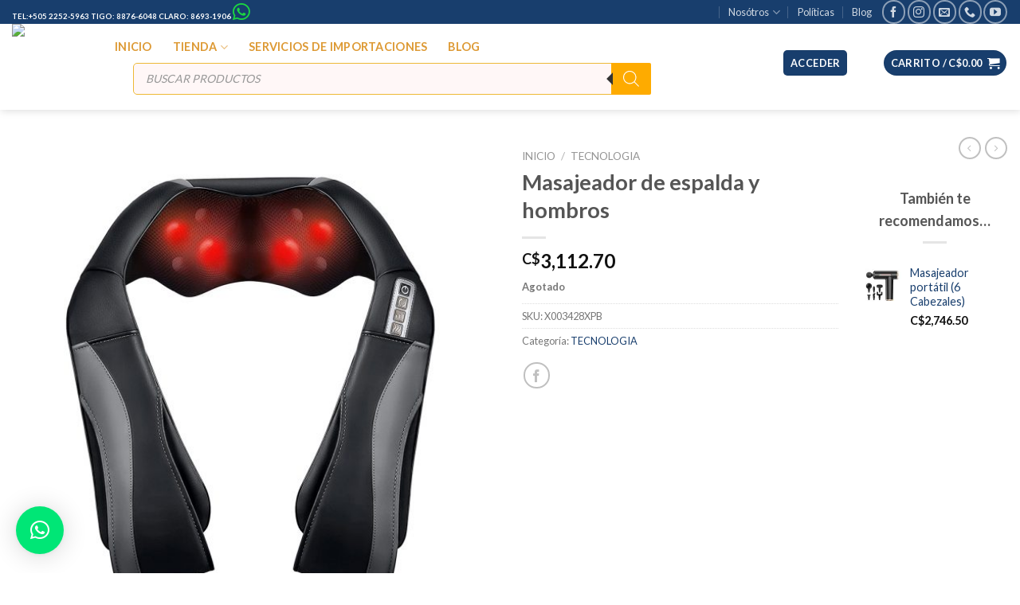

--- FILE ---
content_type: text/html; charset=UTF-8
request_url: https://pricelessimports.com/producto/masajeador-de-espalda-y-hombros/
body_size: 46770
content:
<!DOCTYPE html>
<!--[if IE 9 ]> <html lang="es" class="ie9 loading-site no-js"> <![endif]-->
<!--[if IE 8 ]> <html lang="es" class="ie8 loading-site no-js"> <![endif]-->
<!--[if (gte IE 9)|!(IE)]><!--><html lang="es" class="loading-site no-js"> <!--<![endif]-->
<head>
	<meta charset="UTF-8" />
	<link rel="profile" href="https://gmpg.org/xfn/11" />
	<link rel="pingback" href="https://pricelessimports.com/xmlrpc.php" />

	<script>(function(html){html.className = html.className.replace(/\bno-js\b/,'js')})(document.documentElement);</script>
<meta name='robots' content='index, follow, max-image-preview:large, max-snippet:-1, max-video-preview:-1' />
<meta name="viewport" content="width=device-width, initial-scale=1, maximum-scale=1" />
	<!-- This site is optimized with the Yoast SEO plugin v18.4.1 - https://yoast.com/wordpress/plugins/seo/ -->
	<title>Masajeador de espalda y hombros - Priceless Imports Nicaragua</title>
	<meta name="description" content="Masajeador de espalda y hombros con calor y velocidad ajustables, 8 nodos, masaje de alivia el dolor de espalda, para mujeres y hombres" />
	<link rel="canonical" href="https://pricelessimports.com/producto/masajeador-de-espalda-y-hombros/" />
	<meta property="og:locale" content="es_ES" />
	<meta property="og:type" content="article" />
	<meta property="og:title" content="Masajeador de espalda y hombros - Priceless Imports Nicaragua" />
	<meta property="og:description" content="Masajeador de espalda y hombros con calor y velocidad ajustables, 8 nodos, masaje de alivia el dolor de espalda, para mujeres y hombres" />
	<meta property="og:url" content="https://pricelessimports.com/producto/masajeador-de-espalda-y-hombros/" />
	<meta property="og:site_name" content="Priceless Imports Nicaragua" />
	<meta property="article:modified_time" content="2025-04-15T18:28:56+00:00" />
	<meta property="og:image" content="https://pricelessimports.com/wp-content/uploads/2023/03/masajeador.jpg" />
	<meta property="og:image:width" content="1024" />
	<meta property="og:image:height" content="1024" />
	<meta property="og:image:type" content="image/jpeg" />
	<meta name="twitter:card" content="summary_large_image" />
	<meta name="twitter:label1" content="Tiempo de lectura" />
	<meta name="twitter:data1" content="1 minuto" />
	<script type="application/ld+json" class="yoast-schema-graph">{"@context":"https://schema.org","@graph":[{"@type":"WebSite","@id":"https://pricelessimports.com/#website","url":"https://pricelessimports.com/","name":"Priceless Imports Nicaragua","description":"","potentialAction":[{"@type":"SearchAction","target":{"@type":"EntryPoint","urlTemplate":"https://pricelessimports.com/?s={search_term_string}"},"query-input":"required name=search_term_string"}],"inLanguage":"es"},{"@type":"ImageObject","@id":"https://pricelessimports.com/producto/masajeador-de-espalda-y-hombros/#primaryimage","inLanguage":"es","url":"https://pricelessimports.com/wp-content/uploads/2023/03/masajeador.jpg","contentUrl":"https://pricelessimports.com/wp-content/uploads/2023/03/masajeador.jpg","width":1024,"height":1024},{"@type":"WebPage","@id":"https://pricelessimports.com/producto/masajeador-de-espalda-y-hombros/#webpage","url":"https://pricelessimports.com/producto/masajeador-de-espalda-y-hombros/","name":"Masajeador de espalda y hombros - Priceless Imports Nicaragua","isPartOf":{"@id":"https://pricelessimports.com/#website"},"primaryImageOfPage":{"@id":"https://pricelessimports.com/producto/masajeador-de-espalda-y-hombros/#primaryimage"},"datePublished":"2023-03-07T21:36:28+00:00","dateModified":"2025-04-15T18:28:56+00:00","description":"Masajeador de espalda y hombros con calor y velocidad ajustables, 8 nodos, masaje de alivia el dolor de espalda, para mujeres y hombres","breadcrumb":{"@id":"https://pricelessimports.com/producto/masajeador-de-espalda-y-hombros/#breadcrumb"},"inLanguage":"es","potentialAction":[{"@type":"ReadAction","target":["https://pricelessimports.com/producto/masajeador-de-espalda-y-hombros/"]}]},{"@type":"BreadcrumbList","@id":"https://pricelessimports.com/producto/masajeador-de-espalda-y-hombros/#breadcrumb","itemListElement":[{"@type":"ListItem","position":1,"name":"Portada","item":"https://pricelessimports.com/"},{"@type":"ListItem","position":2,"name":"Tienda","item":"https://pricelessimports.com/tienda-online/"},{"@type":"ListItem","position":3,"name":"Masajeador de espalda y hombros"}]}]}</script>
	<!-- / Yoast SEO plugin. -->


<link rel='dns-prefetch' href='//use.fontawesome.com' />
<link rel='dns-prefetch' href='//fonts.googleapis.com' />
<link rel='dns-prefetch' href='//s.w.org' />
<link rel="alternate" type="application/rss+xml" title="Priceless Imports Nicaragua &raquo; Feed" href="https://pricelessimports.com/feed/" />
<link rel="alternate" type="application/rss+xml" title="Priceless Imports Nicaragua &raquo; Feed de los comentarios" href="https://pricelessimports.com/comments/feed/" />
		<script type="text/javascript">
			window._wpemojiSettings = {"baseUrl":"https:\/\/s.w.org\/images\/core\/emoji\/13.0.1\/72x72\/","ext":".png","svgUrl":"https:\/\/s.w.org\/images\/core\/emoji\/13.0.1\/svg\/","svgExt":".svg","source":{"concatemoji":"https:\/\/pricelessimports.com\/wp-includes\/js\/wp-emoji-release.min.js?ver=5.7.14"}};
			!function(e,a,t){var n,r,o,i=a.createElement("canvas"),p=i.getContext&&i.getContext("2d");function s(e,t){var a=String.fromCharCode;p.clearRect(0,0,i.width,i.height),p.fillText(a.apply(this,e),0,0);e=i.toDataURL();return p.clearRect(0,0,i.width,i.height),p.fillText(a.apply(this,t),0,0),e===i.toDataURL()}function c(e){var t=a.createElement("script");t.src=e,t.defer=t.type="text/javascript",a.getElementsByTagName("head")[0].appendChild(t)}for(o=Array("flag","emoji"),t.supports={everything:!0,everythingExceptFlag:!0},r=0;r<o.length;r++)t.supports[o[r]]=function(e){if(!p||!p.fillText)return!1;switch(p.textBaseline="top",p.font="600 32px Arial",e){case"flag":return s([127987,65039,8205,9895,65039],[127987,65039,8203,9895,65039])?!1:!s([55356,56826,55356,56819],[55356,56826,8203,55356,56819])&&!s([55356,57332,56128,56423,56128,56418,56128,56421,56128,56430,56128,56423,56128,56447],[55356,57332,8203,56128,56423,8203,56128,56418,8203,56128,56421,8203,56128,56430,8203,56128,56423,8203,56128,56447]);case"emoji":return!s([55357,56424,8205,55356,57212],[55357,56424,8203,55356,57212])}return!1}(o[r]),t.supports.everything=t.supports.everything&&t.supports[o[r]],"flag"!==o[r]&&(t.supports.everythingExceptFlag=t.supports.everythingExceptFlag&&t.supports[o[r]]);t.supports.everythingExceptFlag=t.supports.everythingExceptFlag&&!t.supports.flag,t.DOMReady=!1,t.readyCallback=function(){t.DOMReady=!0},t.supports.everything||(n=function(){t.readyCallback()},a.addEventListener?(a.addEventListener("DOMContentLoaded",n,!1),e.addEventListener("load",n,!1)):(e.attachEvent("onload",n),a.attachEvent("onreadystatechange",function(){"complete"===a.readyState&&t.readyCallback()})),(n=t.source||{}).concatemoji?c(n.concatemoji):n.wpemoji&&n.twemoji&&(c(n.twemoji),c(n.wpemoji)))}(window,document,window._wpemojiSettings);
		</script>
		<style type="text/css">
img.wp-smiley,
img.emoji {
	display: inline !important;
	border: none !important;
	box-shadow: none !important;
	height: 1em !important;
	width: 1em !important;
	margin: 0 .07em !important;
	vertical-align: -0.1em !important;
	background: none !important;
	padding: 0 !important;
}
</style>
	<link rel='stylesheet' id='litespeed-cache-dummy-css'  href='https://pricelessimports.com/wp-content/plugins/litespeed-cache/assets/css/litespeed-dummy.css?ver=5.7.14' type='text/css' media='all' />
<link rel='stylesheet' id='wp-block-library-css'  href='https://pricelessimports.com/wp-includes/css/dist/block-library/style.min.css?ver=5.7.14' type='text/css' media='all' />
<link rel='stylesheet' id='wc-blocks-vendors-style-css'  href='https://pricelessimports.com/wp-content/plugins/woocommerce/packages/woocommerce-blocks/build/wc-blocks-vendors-style.css?ver=5.7.2' type='text/css' media='all' />
<link rel='stylesheet' id='wc-blocks-style-css'  href='https://pricelessimports.com/wp-content/plugins/woocommerce/packages/woocommerce-blocks/build/wc-blocks-style.css?ver=5.7.2' type='text/css' media='all' />
<link rel='stylesheet' id='tiered-pricing-table-front-css-css'  href='https://pricelessimports.com/wp-content/plugins/tier-pricing-table/assets/frontend/main.css?ver=4.2.3' type='text/css' media='all' />
<link rel='stylesheet' id='rs-plugin-settings-css'  href='https://pricelessimports.com/wp-content/plugins/revslider/public/assets/css/rs6.css?ver=6.2.1' type='text/css' media='all' />
<style id='rs-plugin-settings-inline-css' type='text/css'>
#rs-demo-id {}
</style>
<link rel='stylesheet' id='woo-advanced-discounts-css'  href='https://pricelessimports.com/wp-content/plugins/woo-advanced-discounts/public/css/wad-public.css?ver=2.32.3' type='text/css' media='all' />
<link rel='stylesheet' id='o-tooltip-css'  href='https://pricelessimports.com/wp-content/plugins/woo-advanced-discounts/public/css/tooltip.min.css?ver=2.32.3' type='text/css' media='all' />
<link rel='stylesheet' id='photoswipe-css'  href='https://pricelessimports.com/wp-content/plugins/woocommerce/assets/css/photoswipe/photoswipe.min.css?ver=5.7.2' type='text/css' media='all' />
<link rel='stylesheet' id='photoswipe-default-skin-css'  href='https://pricelessimports.com/wp-content/plugins/woocommerce/assets/css/photoswipe/default-skin/default-skin.min.css?ver=5.7.2' type='text/css' media='all' />
<style id='woocommerce-inline-inline-css' type='text/css'>
.woocommerce form .form-row .required { visibility: visible; }
</style>
<link rel='stylesheet' id='dgwt-wcas-style-css'  href='https://pricelessimports.com/wp-content/plugins/ajax-search-for-woocommerce/assets/css/style.min.css?ver=1.16.0' type='text/css' media='all' />
<link rel='stylesheet' id='flatsome-icons-css'  href='https://pricelessimports.com/wp-content/themes/flatsome/assets/css/fl-icons.css?ver=3.12' type='text/css' media='all' />
<link rel='stylesheet' id='qlwapp-css'  href='https://pricelessimports.com/wp-content/plugins/wp-whatsapp-chat/build/frontend/css/style.css?ver=7.1.7' type='text/css' media='all' />
<link rel='stylesheet' id='bfa-font-awesome-css'  href='https://use.fontawesome.com/releases/v5.15.4/css/all.css?ver=2.0.3' type='text/css' media='all' />
<link rel='stylesheet' id='bfa-font-awesome-v4-shim-css'  href='https://use.fontawesome.com/releases/v5.15.4/css/v4-shims.css?ver=2.0.3' type='text/css' media='all' />
<style id='bfa-font-awesome-v4-shim-inline-css' type='text/css'>

			@font-face {
				font-family: 'FontAwesome';
				src: url('https://use.fontawesome.com/releases/v5.15.4/webfonts/fa-brands-400.eot'),
				url('https://use.fontawesome.com/releases/v5.15.4/webfonts/fa-brands-400.eot?#iefix') format('embedded-opentype'),
				url('https://use.fontawesome.com/releases/v5.15.4/webfonts/fa-brands-400.woff2') format('woff2'),
				url('https://use.fontawesome.com/releases/v5.15.4/webfonts/fa-brands-400.woff') format('woff'),
				url('https://use.fontawesome.com/releases/v5.15.4/webfonts/fa-brands-400.ttf') format('truetype'),
				url('https://use.fontawesome.com/releases/v5.15.4/webfonts/fa-brands-400.svg#fontawesome') format('svg');
			}

			@font-face {
				font-family: 'FontAwesome';
				src: url('https://use.fontawesome.com/releases/v5.15.4/webfonts/fa-solid-900.eot'),
				url('https://use.fontawesome.com/releases/v5.15.4/webfonts/fa-solid-900.eot?#iefix') format('embedded-opentype'),
				url('https://use.fontawesome.com/releases/v5.15.4/webfonts/fa-solid-900.woff2') format('woff2'),
				url('https://use.fontawesome.com/releases/v5.15.4/webfonts/fa-solid-900.woff') format('woff'),
				url('https://use.fontawesome.com/releases/v5.15.4/webfonts/fa-solid-900.ttf') format('truetype'),
				url('https://use.fontawesome.com/releases/v5.15.4/webfonts/fa-solid-900.svg#fontawesome') format('svg');
			}

			@font-face {
				font-family: 'FontAwesome';
				src: url('https://use.fontawesome.com/releases/v5.15.4/webfonts/fa-regular-400.eot'),
				url('https://use.fontawesome.com/releases/v5.15.4/webfonts/fa-regular-400.eot?#iefix') format('embedded-opentype'),
				url('https://use.fontawesome.com/releases/v5.15.4/webfonts/fa-regular-400.woff2') format('woff2'),
				url('https://use.fontawesome.com/releases/v5.15.4/webfonts/fa-regular-400.woff') format('woff'),
				url('https://use.fontawesome.com/releases/v5.15.4/webfonts/fa-regular-400.ttf') format('truetype'),
				url('https://use.fontawesome.com/releases/v5.15.4/webfonts/fa-regular-400.svg#fontawesome') format('svg');
				unicode-range: U+F004-F005,U+F007,U+F017,U+F022,U+F024,U+F02E,U+F03E,U+F044,U+F057-F059,U+F06E,U+F070,U+F075,U+F07B-F07C,U+F080,U+F086,U+F089,U+F094,U+F09D,U+F0A0,U+F0A4-F0A7,U+F0C5,U+F0C7-F0C8,U+F0E0,U+F0EB,U+F0F3,U+F0F8,U+F0FE,U+F111,U+F118-F11A,U+F11C,U+F133,U+F144,U+F146,U+F14A,U+F14D-F14E,U+F150-F152,U+F15B-F15C,U+F164-F165,U+F185-F186,U+F191-F192,U+F1AD,U+F1C1-F1C9,U+F1CD,U+F1D8,U+F1E3,U+F1EA,U+F1F6,U+F1F9,U+F20A,U+F247-F249,U+F24D,U+F254-F25B,U+F25D,U+F267,U+F271-F274,U+F279,U+F28B,U+F28D,U+F2B5-F2B6,U+F2B9,U+F2BB,U+F2BD,U+F2C1-F2C2,U+F2D0,U+F2D2,U+F2DC,U+F2ED,U+F328,U+F358-F35B,U+F3A5,U+F3D1,U+F410,U+F4AD;
			}
		
</style>
<link rel='stylesheet' id='flatsome-main-css'  href='https://pricelessimports.com/wp-content/themes/flatsome/assets/css/flatsome.css?ver=3.13.1' type='text/css' media='all' />
<link rel='stylesheet' id='flatsome-shop-css'  href='https://pricelessimports.com/wp-content/themes/flatsome/assets/css/flatsome-shop.css?ver=3.13.1' type='text/css' media='all' />
<link rel='stylesheet' id='flatsome-style-css'  href='https://pricelessimports.com/wp-content/themes/flatsome-child/style.css?ver=3.0' type='text/css' media='all' />
<link rel='stylesheet' id='flatsome-googlefonts-css'  href='//fonts.googleapis.com/css?family=Lato%3Aregular%2C700%2C400%2C700%7CDancing+Script%3Aregular%2C400&#038;display=swap&#038;ver=3.9' type='text/css' media='all' />
<script type='text/javascript' src='https://pricelessimports.com/wp-includes/js/jquery/jquery.min.js?ver=3.5.1' id='jquery-core-js'></script>
<script type='text/javascript' src='https://pricelessimports.com/wp-includes/js/jquery/jquery-migrate.min.js?ver=3.3.2' id='jquery-migrate-js'></script>
<script type='text/javascript' id='tiered-pricing-table-front-js-js-extra'>
/* <![CDATA[ */
var tieredPricingGlobalData = {"loadVariationTieredPricingNonce":"9bda988532","isPremium":"no","currencyOptions":{"currency_symbol":"C&#36;","decimal_separator":".","thousand_separator":",","decimals":2,"price_format":"%1$s%2$s","trim_zeros":false},"supportedVariableProductTypes":["variable","variable-subscription"],"supportedSimpleProductTypes":["simple","subscription","variation"]};
/* ]]> */
</script>
<script type='text/javascript' src='https://pricelessimports.com/wp-content/plugins/tier-pricing-table/assets/frontend/product-tiered-pricing-table.min.js?ver=4.2.3' id='tiered-pricing-table-front-js-js'></script>
<script type='text/javascript' src='https://pricelessimports.com/wp-content/plugins/revslider/public/assets/js/rbtools.min.js?ver=6.0' id='tp-tools-js'></script>
<script type='text/javascript' src='https://pricelessimports.com/wp-content/plugins/revslider/public/assets/js/rs6.min.js?ver=6.2.1' id='revmin-js'></script>
<script type='text/javascript' src='https://pricelessimports.com/wp-content/plugins/woo-advanced-discounts/public/js/wad-public.js?ver=2.32.3' id='woo-advanced-discounts-js'></script>
<script type='text/javascript' src='https://pricelessimports.com/wp-content/plugins/woo-advanced-discounts/public/js/tooltip.min.js?ver=2.32.3' id='o-tooltip-js'></script>
<link rel="https://api.w.org/" href="https://pricelessimports.com/wp-json/" /><link rel="alternate" type="application/json" href="https://pricelessimports.com/wp-json/wp/v2/product/10616" /><link rel="EditURI" type="application/rsd+xml" title="RSD" href="https://pricelessimports.com/xmlrpc.php?rsd" />
<link rel="wlwmanifest" type="application/wlwmanifest+xml" href="https://pricelessimports.com/wp-includes/wlwmanifest.xml" /> 
<meta name="generator" content="WordPress 5.7.14" />
<meta name="generator" content="WooCommerce 5.7.2" />
<link rel='shortlink' href='https://pricelessimports.com/?p=10616' />
<link rel="alternate" type="application/json+oembed" href="https://pricelessimports.com/wp-json/oembed/1.0/embed?url=https%3A%2F%2Fpricelessimports.com%2Fproducto%2Fmasajeador-de-espalda-y-hombros%2F" />
<link rel="alternate" type="text/xml+oembed" href="https://pricelessimports.com/wp-json/oembed/1.0/embed?url=https%3A%2F%2Fpricelessimports.com%2Fproducto%2Fmasajeador-de-espalda-y-hombros%2F&#038;format=xml" />
			<style>
				.tiered-pricing-table tbody td {
					padding: 10px;
				}

				.tiered-pricing-table th {
					padding-left: 10px;
				}
			</style>
					<script>
			// Tiered Pricing WOOCS Compatibility
			(function ($) {
				$(document).on('tiered_price_update', function (event, data) {
					$.each($('.wcpa_form_outer'), function (i, el) {
						var $el = $(el);
						var product = $el.data('product');

						if (product) {
							product.wc_product_price = data.price;
							$(el).data('product', product);
						}

					});
				});
			})(jQuery);
		</script>
				<script>
			// Tiered Pricing WOOCS Compatibility
			(function ($) {
				
				$(document).on('tiered_price_update', function (event, data) {

					if (typeof WAPF !== 'undefined') {
						// the variable is defined
						WAPF.Filter.add('wapf/pricing/base', function (_price, _wrapper) {
							return data.price;
						});

						// Trigger update totals.
						$('.wapf').find('input, select, textarea').trigger('change');
					}
				});
			})(jQuery);
		</script>
		<style>.dgwt-wcas-ico-magnifier,.dgwt-wcas-ico-magnifier-handler{max-width:20px}.dgwt-wcas-search-wrapp{max-width:650px}.dgwt-wcas-search-wrapp .dgwt-wcas-sf-wrapp input[type=search].dgwt-wcas-search-input,.dgwt-wcas-search-wrapp .dgwt-wcas-sf-wrapp input[type=search].dgwt-wcas-search-input:hover,.dgwt-wcas-search-wrapp .dgwt-wcas-sf-wrapp input[type=search].dgwt-wcas-search-input:focus{background-color:#fff7f7;border-color:#edb936}.dgwt-wcas-search-icon{color:#feab00}.dgwt-wcas-search-icon path{fill:#feab00}</style>			<style>
				.dgwt-wcas-flatsome-up {
					margin-top: -40vh;
				}

				#search-lightbox .dgwt-wcas-sf-wrapp input[type=search].dgwt-wcas-search-input {
					height: 60px;
					font-size: 20px;
				}

				#search-lightbox .dgwt-wcas-search-wrapp {
					-webkit-transition: all 100ms ease-in-out;
					-moz-transition: all 100ms ease-in-out;
					-ms-transition: all 100ms ease-in-out;
					-o-transition: all 100ms ease-in-out;
					transition: all 100ms ease-in-out;
				}

				.dgwt-wcas-overlay-mobile-on .mfp-wrap .mfp-content {
					width: 100vw;
				}

				.dgwt-wcas-overlay-mobile-on .mfp-close,
				.dgwt-wcas-overlay-mobile-on .nav-sidebar {
					display: none;
				}

				.dgwt-wcas-overlay-mobile-on .main-menu-overlay {
					display: none;
				}

				.dgwt-wcas-open .header-search-dropdown .nav-dropdown {
					opacity: 1;
					max-height: inherit;
					left: -15px !important;
				}

				.dgwt-wcas-open:not(.dgwt-wcas-theme-flatsome-dd-sc) .nav-right .header-search-dropdown .nav-dropdown {
					left: auto;
					/*right: -15px;*/
				}

				.dgwt-wcas-theme-flatsome .nav-dropdown .dgwt-wcas-search-wrapp {
					min-width: 450px;
				}

				.header-search-form {
					min-width: 250px;
				}

			</style>
			<style>.bg{opacity: 0; transition: opacity 1s; -webkit-transition: opacity 1s;} .bg-loaded{opacity: 1;}</style><!--[if IE]><link rel="stylesheet" type="text/css" href="https://pricelessimports.com/wp-content/themes/flatsome/assets/css/ie-fallback.css"><script src="//cdnjs.cloudflare.com/ajax/libs/html5shiv/3.6.1/html5shiv.js"></script><script>var head = document.getElementsByTagName('head')[0],style = document.createElement('style');style.type = 'text/css';style.styleSheet.cssText = ':before,:after{content:none !important';head.appendChild(style);setTimeout(function(){head.removeChild(style);}, 0);</script><script src="https://pricelessimports.com/wp-content/themes/flatsome/assets/libs/ie-flexibility.js"></script><![endif]-->	<noscript><style>.woocommerce-product-gallery{ opacity: 1 !important; }</style></noscript>
	<meta name="generator" content="Powered by Slider Revolution 6.2.1 - responsive, Mobile-Friendly Slider Plugin for WordPress with comfortable drag and drop interface." />
<link rel="icon" href="https://pricelessimports.com/wp-content/uploads/2020/07/cropped-favicon-256x256-1-32x32.png" sizes="32x32" />
<link rel="icon" href="https://pricelessimports.com/wp-content/uploads/2020/07/cropped-favicon-256x256-1-192x192.png" sizes="192x192" />
<link rel="apple-touch-icon" href="https://pricelessimports.com/wp-content/uploads/2020/07/cropped-favicon-256x256-1-180x180.png" />
<meta name="msapplication-TileImage" content="https://pricelessimports.com/wp-content/uploads/2020/07/cropped-favicon-256x256-1-270x270.png" />
<script type="text/javascript">function setREVStartSize(e){			
			try {								
				var pw = document.getElementById(e.c).parentNode.offsetWidth,
					newh;
				pw = pw===0 || isNaN(pw) ? window.innerWidth : pw;
				e.tabw = e.tabw===undefined ? 0 : parseInt(e.tabw);
				e.thumbw = e.thumbw===undefined ? 0 : parseInt(e.thumbw);
				e.tabh = e.tabh===undefined ? 0 : parseInt(e.tabh);
				e.thumbh = e.thumbh===undefined ? 0 : parseInt(e.thumbh);
				e.tabhide = e.tabhide===undefined ? 0 : parseInt(e.tabhide);
				e.thumbhide = e.thumbhide===undefined ? 0 : parseInt(e.thumbhide);
				e.mh = e.mh===undefined || e.mh=="" || e.mh==="auto" ? 0 : parseInt(e.mh,0);		
				if(e.layout==="fullscreen" || e.l==="fullscreen") 						
					newh = Math.max(e.mh,window.innerHeight);				
				else{					
					e.gw = Array.isArray(e.gw) ? e.gw : [e.gw];
					for (var i in e.rl) if (e.gw[i]===undefined || e.gw[i]===0) e.gw[i] = e.gw[i-1];					
					e.gh = e.el===undefined || e.el==="" || (Array.isArray(e.el) && e.el.length==0)? e.gh : e.el;
					e.gh = Array.isArray(e.gh) ? e.gh : [e.gh];
					for (var i in e.rl) if (e.gh[i]===undefined || e.gh[i]===0) e.gh[i] = e.gh[i-1];
										
					var nl = new Array(e.rl.length),
						ix = 0,						
						sl;					
					e.tabw = e.tabhide>=pw ? 0 : e.tabw;
					e.thumbw = e.thumbhide>=pw ? 0 : e.thumbw;
					e.tabh = e.tabhide>=pw ? 0 : e.tabh;
					e.thumbh = e.thumbhide>=pw ? 0 : e.thumbh;					
					for (var i in e.rl) nl[i] = e.rl[i]<window.innerWidth ? 0 : e.rl[i];
					sl = nl[0];									
					for (var i in nl) if (sl>nl[i] && nl[i]>0) { sl = nl[i]; ix=i;}															
					var m = pw>(e.gw[ix]+e.tabw+e.thumbw) ? 1 : (pw-(e.tabw+e.thumbw)) / (e.gw[ix]);					

					newh =  (e.type==="carousel" && e.justify==="true" ? e.gh[ix] : (e.gh[ix] * m)) + (e.tabh + e.thumbh);
				}			
				
				if(window.rs_init_css===undefined) window.rs_init_css = document.head.appendChild(document.createElement("style"));					
				document.getElementById(e.c).height = newh;
				window.rs_init_css.innerHTML += "#"+e.c+"_wrapper { height: "+newh+"px }";				
			} catch(e){
				console.log("Failure at Presize of Slider:" + e)
			}					   
		  };</script>
<style id="custom-css" type="text/css">:root {--primary-color: #183e6d;}html{background-color:#ffffff!important;}.full-width .ubermenu-nav, .container, .row{max-width: 1570px}.row.row-collapse{max-width: 1540px}.row.row-small{max-width: 1562.5px}.row.row-large{max-width: 1600px}.header-main{height: 98px}#logo img{max-height: 98px}#logo{width:99px;}.header-bottom{min-height: 10px}.header-top{min-height: 30px}.transparent .header-main{height: 265px}.transparent #logo img{max-height: 265px}.has-transparent + .page-title:first-of-type,.has-transparent + #main > .page-title,.has-transparent + #main > div > .page-title,.has-transparent + #main .page-header-wrapper:first-of-type .page-title{padding-top: 345px;}.header.show-on-scroll,.stuck .header-main{height:70px!important}.stuck #logo img{max-height: 70px!important}.search-form{ width: 80%;}.header-bottom {background-color: #ffffff}.header-main .nav > li > a{line-height: 16px }.stuck .header-main .nav > li > a{line-height: 50px }.header-bottom-nav > li > a{line-height: 16px }@media (max-width: 549px) {.header-main{height: 70px}#logo img{max-height: 70px}}.nav-dropdown{border-radius:10px}.nav-dropdown{font-size:86%}/* Color */.accordion-title.active, .has-icon-bg .icon .icon-inner,.logo a, .primary.is-underline, .primary.is-link, .badge-outline .badge-inner, .nav-outline > li.active> a,.nav-outline >li.active > a, .cart-icon strong,[data-color='primary'], .is-outline.primary{color: #183e6d;}/* Color !important */[data-text-color="primary"]{color: #183e6d!important;}/* Background Color */[data-text-bg="primary"]{background-color: #183e6d;}/* Background */.scroll-to-bullets a,.featured-title, .label-new.menu-item > a:after, .nav-pagination > li > .current,.nav-pagination > li > span:hover,.nav-pagination > li > a:hover,.has-hover:hover .badge-outline .badge-inner,button[type="submit"], .button.wc-forward:not(.checkout):not(.checkout-button), .button.submit-button, .button.primary:not(.is-outline),.featured-table .title,.is-outline:hover, .has-icon:hover .icon-label,.nav-dropdown-bold .nav-column li > a:hover, .nav-dropdown.nav-dropdown-bold > li > a:hover, .nav-dropdown-bold.dark .nav-column li > a:hover, .nav-dropdown.nav-dropdown-bold.dark > li > a:hover, .is-outline:hover, .tagcloud a:hover,.grid-tools a, input[type='submit']:not(.is-form), .box-badge:hover .box-text, input.button.alt,.nav-box > li > a:hover,.nav-box > li.active > a,.nav-pills > li.active > a ,.current-dropdown .cart-icon strong, .cart-icon:hover strong, .nav-line-bottom > li > a:before, .nav-line-grow > li > a:before, .nav-line > li > a:before,.banner, .header-top, .slider-nav-circle .flickity-prev-next-button:hover svg, .slider-nav-circle .flickity-prev-next-button:hover .arrow, .primary.is-outline:hover, .button.primary:not(.is-outline), input[type='submit'].primary, input[type='submit'].primary, input[type='reset'].button, input[type='button'].primary, .badge-inner{background-color: #183e6d;}/* Border */.nav-vertical.nav-tabs > li.active > a,.scroll-to-bullets a.active,.nav-pagination > li > .current,.nav-pagination > li > span:hover,.nav-pagination > li > a:hover,.has-hover:hover .badge-outline .badge-inner,.accordion-title.active,.featured-table,.is-outline:hover, .tagcloud a:hover,blockquote, .has-border, .cart-icon strong:after,.cart-icon strong,.blockUI:before, .processing:before,.loading-spin, .slider-nav-circle .flickity-prev-next-button:hover svg, .slider-nav-circle .flickity-prev-next-button:hover .arrow, .primary.is-outline:hover{border-color: #183e6d}.nav-tabs > li.active > a{border-top-color: #183e6d}.widget_shopping_cart_content .blockUI.blockOverlay:before { border-left-color: #183e6d }.woocommerce-checkout-review-order .blockUI.blockOverlay:before { border-left-color: #183e6d }/* Fill */.slider .flickity-prev-next-button:hover svg,.slider .flickity-prev-next-button:hover .arrow{fill: #183e6d;}/* Background Color */[data-icon-label]:after, .secondary.is-underline:hover,.secondary.is-outline:hover,.icon-label,.button.secondary:not(.is-outline),.button.alt:not(.is-outline), .badge-inner.on-sale, .button.checkout, .single_add_to_cart_button, .current .breadcrumb-step{ background-color:#f7ac0f; }[data-text-bg="secondary"]{background-color: #f7ac0f;}/* Color */.secondary.is-underline,.secondary.is-link, .secondary.is-outline,.stars a.active, .star-rating:before, .woocommerce-page .star-rating:before,.star-rating span:before, .color-secondary{color: #f7ac0f}/* Color !important */[data-text-color="secondary"]{color: #f7ac0f!important;}/* Border */.secondary.is-outline:hover{border-color:#f7ac0f}.success.is-underline:hover,.success.is-outline:hover,.success{background-color: #56a805}.success-color, .success.is-link, .success.is-outline{color: #56a805;}.success-border{border-color: #56a805!important;}/* Color !important */[data-text-color="success"]{color: #56a805!important;}/* Background Color */[data-text-bg="success"]{background-color: #56a805;}.alert.is-underline:hover,.alert.is-outline:hover,.alert{background-color: #ed0707}.alert.is-link, .alert.is-outline, .color-alert{color: #ed0707;}/* Color !important */[data-text-color="alert"]{color: #ed0707!important;}/* Background Color */[data-text-bg="alert"]{background-color: #ed0707;}body{font-family:"Lato", sans-serif}body{font-weight: 400}.nav > li > a {font-family:"Lato", sans-serif;}.mobile-sidebar-levels-2 .nav > li > ul > li > a {font-family:"Lato", sans-serif;}.nav > li > a {font-weight: 700;}.mobile-sidebar-levels-2 .nav > li > ul > li > a {font-weight: 700;}h1,h2,h3,h4,h5,h6,.heading-font, .off-canvas-center .nav-sidebar.nav-vertical > li > a{font-family: "Lato", sans-serif;}h1,h2,h3,h4,h5,h6,.heading-font,.banner h1,.banner h2{font-weight: 700;}.alt-font{font-family: "Dancing Script", sans-serif;}.alt-font{font-weight: 400!important;}.header:not(.transparent) .header-nav-main.nav > li > a {color: #dd9933;}a{color: #183e6d;}.shop-page-title.featured-title .title-bg{ background-image: url(https://pricelessimports.com/wp-content/uploads/2023/03/masajeador.jpg)!important;}@media screen and (min-width: 550px){.products .box-vertical .box-image{min-width: 300px!important;width: 300px!important;}}.footer-1{background-color: #ffffff}.footer-2{background-color: #f6ab0d}/* Custom CSS */.dgwt-wcas-search-wrapp .dgwt-wcas-sf-wrapp input[type=search].dgwt-wcas-search-input, .dgwt-wcas-search-wrapp .dgwt-wcas-sf-wrapp input[type=search].dgwt-wcas-search-input:hover, .dgwt-wcas-search-wrapp .dgwt-wcas-sf-wrapp input[type=search].dgwt-wcas-search-input:focus {background-color: #fff7f7;border-color: #edb936;border-radius: 5px 5px 5px 5px;-moz-border-radius: 5px 5px 5px 5px;-webkit-border-radius: 5px 5px 5px 5px;/* border: 0px solid #000000; */}.showcoupon{background-color: yellow;padding: 4px;border-radius: 20px 20px 20px 20px;-moz-border-radius: 20px 20px 20px 20px;-webkit-border-radius: 20px 20px 20px 20px;border: 1px dashed #000;}.whatsappjoel{margin-left: 404px !important;}.formjoel{margin-left: 42px !important;}.dgwt-wcas-sf-wrapp button.dgwt-wcas-search-submit {background-color: #feab00; !important}.label-new.menu-item > a:after{content:"Nuevo";}.label-hot.menu-item > a:after{content:"Caliente";}.label-sale.menu-item > a:after{content:"Oferta";}.label-popular.menu-item > a:after{content:"Popular";}</style>			<style>
				:root {
				--qlwapp-scheme-font-family:inherit;--qlwapp-scheme-font-size:18px;--qlwapp-scheme-icon-size:60px;--qlwapp-scheme-icon-font-size:24px;--qlwapp-scheme-brand:#00e676;--qlwapp-scheme-qlwapp_scheme_form_nonce:97c2e4bbc6;				}
			</style>
			</head>

<body data-rsssl=1 class="product-template-default single single-product postid-10616 theme-flatsome woocommerce woocommerce-page woocommerce-no-js dgwt-wcas-theme-flatsome full-width header-shadow lightbox nav-dropdown-has-arrow nav-dropdown-has-shadow nav-dropdown-has-border">


<a class="skip-link screen-reader-text" href="#main">Skip to content</a>

<div id="wrapper">

	
	<header id="header" class="header header-full-width has-sticky sticky-jump">
		<div class="header-wrapper">
			<div id="top-bar" class="header-top hide-for-sticky nav-dark">
    <div class="flex-row container">
      <div class="flex-col hide-for-medium flex-left">
          <ul class="nav nav-left medium-nav-center nav-small  nav-divided">
              <li class="html custom html_topbar_left"><p style="text-align: center;"><span style="font-size: 80%;"><strong><span style="color: #FFF;">TEL:+505 2252-5963    TIGO: 8876-6048 
   CLARO: 8693-1906 <a href="https://api.whatsapp.com/send?phone=50588766048"><span class="fa fa-whatsapp" style="font-size:25px;color: #1bd741" title="Whatsapp"></span></a></span></strong></span></p>
</li>          </ul>
      </div>

      <div class="flex-col hide-for-medium flex-center">
          <ul class="nav nav-center nav-small  nav-divided">
                        </ul>
      </div>

      <div class="flex-col hide-for-medium flex-right">
         <ul class="nav top-bar-nav nav-right nav-small  nav-divided">
              <li class="html custom html_nav_position_text_top"></li><li id="menu-item-4278" class="menu-item menu-item-type-post_type menu-item-object-page menu-item-has-children menu-item-4278 menu-item-design-default has-dropdown"><a href="https://pricelessimports.com/historia/" class="nav-top-link">Nosótros<i class="icon-angle-down" ></i></a>
<ul class="sub-menu nav-dropdown nav-dropdown-default dropdown-uppercase">
	<li id="menu-item-807" class="menu-item menu-item-type-post_type menu-item-object-page menu-item-807"><a href="https://pricelessimports.com/contacto/">Contactos</a></li>
	<li id="menu-item-4279" class="menu-item menu-item-type-post_type menu-item-object-page menu-item-4279"><a href="https://pricelessimports.com/mision-vision/">Misión- Visión</a></li>
	<li id="menu-item-4280" class="menu-item menu-item-type-post_type menu-item-object-page menu-item-4280"><a href="https://pricelessimports.com/aliados/">Aliados</a></li>
</ul>
</li>
<li id="menu-item-819" class="menu-item menu-item-type-post_type menu-item-object-page menu-item-privacy-policy menu-item-819 menu-item-design-default"><a href="https://pricelessimports.com/politicas/" class="nav-top-link">Políticas</a></li>
<li id="menu-item-6488" class="menu-item menu-item-type-custom menu-item-object-custom menu-item-6488 menu-item-design-default"><a href="https://pricelessimports.com/blog/" class="nav-top-link">Blog</a></li>
<li class="html header-social-icons ml-0">
	<div class="social-icons follow-icons" ><a href="https://www.facebook.com/PricelessimportsNicaragua/" target="_blank" data-label="Facebook"  rel="noopener noreferrer nofollow" class="icon button circle is-outline facebook tooltip" title="Síguenos en Facebook"><i class="icon-facebook" ></i></a><a href="https://www.instagram.com/pricelessimports_nicaragua/" target="_blank" rel="noopener noreferrer nofollow" data-label="Instagram" class="icon button circle is-outline  instagram tooltip" title="Síguenos en Instagram"><i class="icon-instagram" ></i></a><a href="mailto:allancalero@gmail.com" data-label="E-mail"  rel="nofollow" class="icon button circle is-outline  email tooltip" title="Envíanos un email"><i class="icon-envelop" ></i></a><a href="tel:88766048" target="_blank"  data-label="Phone"  rel="noopener noreferrer nofollow" class="icon button circle is-outline  phone tooltip" title="Call us"><i class="icon-phone" ></i></a><a href="https://www.youtube.com/channel/UC0IfKOxoys0MySN0JAFbb7g" target="_blank" rel="noopener noreferrer nofollow" data-label="YouTube" class="icon button circle is-outline  youtube tooltip" title="Síguenos en Youtube"><i class="icon-youtube" ></i></a></div></li>          </ul>
      </div>

            <div class="flex-col show-for-medium flex-grow">
          <ul class="nav nav-center nav-small mobile-nav  nav-divided">
              <li class="html custom html_topbar_left"><p style="text-align: center;"><span style="font-size: 80%;"><strong><span style="color: #FFF;">TEL:+505 2252-5963    TIGO: 8876-6048 
   CLARO: 8693-1906 <a href="https://api.whatsapp.com/send?phone=50588766048"><span class="fa fa-whatsapp" style="font-size:25px;color: #1bd741" title="Whatsapp"></span></a></span></strong></span></p>
</li><li class="header-divider"></li><li class="menu-item menu-item-type-post_type menu-item-object-page menu-item-has-children menu-item-4278 menu-item-design-default has-dropdown"><a href="https://pricelessimports.com/historia/" class="nav-top-link">Nosótros<i class="icon-angle-down" ></i></a>
<ul class="sub-menu nav-dropdown nav-dropdown-default dropdown-uppercase">
	<li class="menu-item menu-item-type-post_type menu-item-object-page menu-item-807"><a href="https://pricelessimports.com/contacto/">Contactos</a></li>
	<li class="menu-item menu-item-type-post_type menu-item-object-page menu-item-4279"><a href="https://pricelessimports.com/mision-vision/">Misión- Visión</a></li>
	<li class="menu-item menu-item-type-post_type menu-item-object-page menu-item-4280"><a href="https://pricelessimports.com/aliados/">Aliados</a></li>
</ul>
</li>
<li class="menu-item menu-item-type-post_type menu-item-object-page menu-item-privacy-policy menu-item-819 menu-item-design-default"><a href="https://pricelessimports.com/politicas/" class="nav-top-link">Políticas</a></li>
<li class="menu-item menu-item-type-custom menu-item-object-custom menu-item-6488 menu-item-design-default"><a href="https://pricelessimports.com/blog/" class="nav-top-link">Blog</a></li>
<li class="html header-social-icons ml-0">
	<div class="social-icons follow-icons" ><a href="https://www.facebook.com/PricelessimportsNicaragua/" target="_blank" data-label="Facebook"  rel="noopener noreferrer nofollow" class="icon button circle is-outline facebook tooltip" title="Síguenos en Facebook"><i class="icon-facebook" ></i></a><a href="https://www.instagram.com/pricelessimports_nicaragua/" target="_blank" rel="noopener noreferrer nofollow" data-label="Instagram" class="icon button circle is-outline  instagram tooltip" title="Síguenos en Instagram"><i class="icon-instagram" ></i></a><a href="mailto:allancalero@gmail.com" data-label="E-mail"  rel="nofollow" class="icon button circle is-outline  email tooltip" title="Envíanos un email"><i class="icon-envelop" ></i></a><a href="tel:88766048" target="_blank"  data-label="Phone"  rel="noopener noreferrer nofollow" class="icon button circle is-outline  phone tooltip" title="Call us"><i class="icon-phone" ></i></a><a href="https://www.youtube.com/channel/UC0IfKOxoys0MySN0JAFbb7g" target="_blank" rel="noopener noreferrer nofollow" data-label="YouTube" class="icon button circle is-outline  youtube tooltip" title="Síguenos en Youtube"><i class="icon-youtube" ></i></a></div></li>          </ul>
      </div>
      
    </div>
</div>
<div id="masthead" class="header-main nav-dark">
      <div class="header-inner flex-row container logo-left medium-logo-center" role="navigation">

          <!-- Logo -->
          <div id="logo" class="flex-col logo">
            <!-- Header logo -->
<a href="https://pricelessimports.com/" title="Priceless Imports Nicaragua" rel="home">
    <img width="99" height="98" src="https://pricelessimportsnicaragua.com/wp-content/uploads/2020/07/favicon-256x256-1.png" class="header_logo header-logo" alt="Priceless Imports Nicaragua"/><img  width="99" height="98" src="https://pricelessimportsnicaragua.com/wp-content/uploads/2020/07/favicon-256x256-1.png" class="header-logo-dark" alt="Priceless Imports Nicaragua"/></a>
          </div>

          <!-- Mobile Left Elements -->
          <div class="flex-col show-for-medium flex-left">
            <ul class="mobile-nav nav nav-left ">
              <li class="nav-icon has-icon">
  <div class="header-button">		<a href="#" data-open="#main-menu" data-pos="left" data-bg="main-menu-overlay" data-color="" class="icon primary button round is-small" aria-label="Menú" aria-controls="main-menu" aria-expanded="false">
		
		  <i class="icon-menu" ></i>
		  <span class="menu-title uppercase hide-for-small">Menú</span>		</a>
	 </div> </li><li class="cart-item has-icon">

<div class="header-button">      <a href="https://pricelessimports.com/cart/" class="header-cart-link off-canvas-toggle nav-top-link icon primary button circle is-small" data-open="#cart-popup" data-class="off-canvas-cart" title="Carrito" data-pos="right">
  
    <i class="icon-shopping-cart"
    data-icon-label="0">
  </i>
  </a>
</div>

  <!-- Cart Sidebar Popup -->
  <div id="cart-popup" class="mfp-hide widget_shopping_cart">
  <div class="cart-popup-inner inner-padding">
      <div class="cart-popup-title text-center">
          <h4 class="uppercase">Carrito</h4>
          <div class="is-divider"></div>
      </div>
      <div class="widget_shopping_cart_content">
          

	<p class="woocommerce-mini-cart__empty-message">No hay productos en el carrito.</p>


      </div>
             <div class="cart-sidebar-content relative"></div><div class="payment-icons inline-block"><div class="payment-icon"><svg version="1.1" xmlns="http://www.w3.org/2000/svg" xmlns:xlink="http://www.w3.org/1999/xlink"  viewBox="0 0 64 32">
<path d="M10.781 7.688c-0.251-1.283-1.219-1.688-2.344-1.688h-8.376l-0.061 0.405c5.749 1.469 10.469 4.595 12.595 10.501l-1.813-9.219zM13.125 19.688l-0.531-2.781c-1.096-2.907-3.752-5.594-6.752-6.813l4.219 15.939h5.469l8.157-20.032h-5.501l-5.062 13.688zM27.72 26.061l3.248-20.061h-5.187l-3.251 20.061h5.189zM41.875 5.656c-5.125 0-8.717 2.72-8.749 6.624-0.032 2.877 2.563 4.469 4.531 5.439 2.032 0.968 2.688 1.624 2.688 2.499 0 1.344-1.624 1.939-3.093 1.939-2.093 0-3.219-0.251-4.875-1.032l-0.688-0.344-0.719 4.499c1.219 0.563 3.437 1.064 5.781 1.064 5.437 0.032 8.97-2.688 9.032-6.843 0-2.282-1.405-4-4.376-5.439-1.811-0.904-2.904-1.563-2.904-2.499 0-0.843 0.936-1.72 2.968-1.72 1.688-0.029 2.936 0.314 3.875 0.752l0.469 0.248 0.717-4.344c-1.032-0.406-2.656-0.844-4.656-0.844zM55.813 6c-1.251 0-2.189 0.376-2.72 1.688l-7.688 18.374h5.437c0.877-2.467 1.096-3 1.096-3 0.592 0 5.875 0 6.624 0 0 0 0.157 0.688 0.624 3h4.813l-4.187-20.061h-4zM53.405 18.938c0 0 0.437-1.157 2.064-5.594-0.032 0.032 0.437-1.157 0.688-1.907l0.374 1.72c0.968 4.781 1.189 5.781 1.189 5.781-0.813 0-3.283 0-4.315 0z"></path>
</svg>
</div><div class="payment-icon"><svg version="1.1" xmlns="http://www.w3.org/2000/svg" xmlns:xlink="http://www.w3.org/1999/xlink"  viewBox="0 0 64 32">
<path d="M42.667-0c-4.099 0-7.836 1.543-10.667 4.077-2.831-2.534-6.568-4.077-10.667-4.077-8.836 0-16 7.163-16 16s7.164 16 16 16c4.099 0 7.835-1.543 10.667-4.077 2.831 2.534 6.568 4.077 10.667 4.077 8.837 0 16-7.163 16-16s-7.163-16-16-16zM11.934 19.828l0.924-5.809-2.112 5.809h-1.188v-5.809l-1.056 5.809h-1.584l1.32-7.657h2.376v4.753l1.716-4.753h2.508l-1.32 7.657h-1.585zM19.327 18.244c-0.088 0.528-0.178 0.924-0.264 1.188v0.396h-1.32v-0.66c-0.353 0.528-0.924 0.792-1.716 0.792-0.442 0-0.792-0.132-1.056-0.396-0.264-0.351-0.396-0.792-0.396-1.32 0-0.792 0.218-1.364 0.66-1.716 0.614-0.44 1.364-0.66 2.244-0.66h0.66v-0.396c0-0.351-0.353-0.528-1.056-0.528-0.442 0-1.012 0.088-1.716 0.264 0.086-0.351 0.175-0.792 0.264-1.32 0.703-0.264 1.32-0.396 1.848-0.396 1.496 0 2.244 0.616 2.244 1.848 0 0.353-0.046 0.749-0.132 1.188-0.089 0.616-0.179 1.188-0.264 1.716zM24.079 15.076c-0.264-0.086-0.66-0.132-1.188-0.132s-0.792 0.177-0.792 0.528c0 0.177 0.044 0.31 0.132 0.396l0.528 0.264c0.792 0.442 1.188 1.012 1.188 1.716 0 1.409-0.838 2.112-2.508 2.112-0.792 0-1.366-0.044-1.716-0.132 0.086-0.351 0.175-0.836 0.264-1.452 0.703 0.177 1.188 0.264 1.452 0.264 0.614 0 0.924-0.175 0.924-0.528 0-0.175-0.046-0.308-0.132-0.396-0.178-0.175-0.396-0.308-0.66-0.396-0.792-0.351-1.188-0.924-1.188-1.716 0-1.407 0.792-2.112 2.376-2.112 0.792 0 1.32 0.045 1.584 0.132l-0.265 1.451zM27.512 15.208h-0.924c0 0.442-0.046 0.838-0.132 1.188 0 0.088-0.022 0.264-0.066 0.528-0.046 0.264-0.112 0.442-0.198 0.528v0.528c0 0.353 0.175 0.528 0.528 0.528 0.175 0 0.35-0.044 0.528-0.132l-0.264 1.452c-0.264 0.088-0.66 0.132-1.188 0.132-0.881 0-1.32-0.44-1.32-1.32 0-0.528 0.086-1.099 0.264-1.716l0.66-4.225h1.584l-0.132 0.924h0.792l-0.132 1.585zM32.66 17.32h-3.3c0 0.442 0.086 0.749 0.264 0.924 0.264 0.264 0.66 0.396 1.188 0.396s1.1-0.175 1.716-0.528l-0.264 1.584c-0.442 0.177-1.012 0.264-1.716 0.264-1.848 0-2.772-0.924-2.772-2.773 0-1.142 0.264-2.024 0.792-2.64 0.528-0.703 1.188-1.056 1.98-1.056 0.703 0 1.274 0.22 1.716 0.66 0.35 0.353 0.528 0.881 0.528 1.584 0.001 0.617-0.046 1.145-0.132 1.585zM35.3 16.132c-0.264 0.97-0.484 2.201-0.66 3.697h-1.716l0.132-0.396c0.35-2.463 0.614-4.4 0.792-5.809h1.584l-0.132 0.924c0.264-0.44 0.528-0.703 0.792-0.792 0.264-0.264 0.528-0.308 0.792-0.132-0.088 0.088-0.31 0.706-0.66 1.848-0.353-0.086-0.661 0.132-0.925 0.66zM41.241 19.697c-0.353 0.177-0.838 0.264-1.452 0.264-0.881 0-1.584-0.308-2.112-0.924-0.528-0.528-0.792-1.32-0.792-2.376 0-1.32 0.35-2.42 1.056-3.3 0.614-0.879 1.496-1.32 2.64-1.32 0.44 0 1.056 0.132 1.848 0.396l-0.264 1.584c-0.528-0.264-1.012-0.396-1.452-0.396-0.707 0-1.235 0.264-1.584 0.792-0.353 0.442-0.528 1.144-0.528 2.112 0 0.616 0.132 1.056 0.396 1.32 0.264 0.353 0.614 0.528 1.056 0.528 0.44 0 0.924-0.132 1.452-0.396l-0.264 1.717zM47.115 15.868c-0.046 0.264-0.066 0.484-0.066 0.66-0.088 0.442-0.178 1.035-0.264 1.782-0.088 0.749-0.178 1.254-0.264 1.518h-1.32v-0.66c-0.353 0.528-0.924 0.792-1.716 0.792-0.442 0-0.792-0.132-1.056-0.396-0.264-0.351-0.396-0.792-0.396-1.32 0-0.792 0.218-1.364 0.66-1.716 0.614-0.44 1.32-0.66 2.112-0.66h0.66c0.086-0.086 0.132-0.218 0.132-0.396 0-0.351-0.353-0.528-1.056-0.528-0.442 0-1.012 0.088-1.716 0.264 0-0.351 0.086-0.792 0.264-1.32 0.703-0.264 1.32-0.396 1.848-0.396 1.496 0 2.245 0.616 2.245 1.848 0.001 0.089-0.021 0.264-0.065 0.529zM49.69 16.132c-0.178 0.528-0.396 1.762-0.66 3.697h-1.716l0.132-0.396c0.35-1.935 0.614-3.872 0.792-5.809h1.584c0 0.353-0.046 0.66-0.132 0.924 0.264-0.44 0.528-0.703 0.792-0.792 0.35-0.175 0.614-0.218 0.792-0.132-0.353 0.442-0.574 1.056-0.66 1.848-0.353-0.086-0.66 0.132-0.925 0.66zM54.178 19.828l0.132-0.528c-0.353 0.442-0.838 0.66-1.452 0.66-0.707 0-1.188-0.218-1.452-0.66-0.442-0.614-0.66-1.232-0.66-1.848 0-1.142 0.308-2.067 0.924-2.773 0.44-0.703 1.056-1.056 1.848-1.056 0.528 0 1.056 0.264 1.584 0.792l0.264-2.244h1.716l-1.32 7.657h-1.585zM16.159 17.98c0 0.442 0.175 0.66 0.528 0.66 0.35 0 0.614-0.132 0.792-0.396 0.264-0.264 0.396-0.66 0.396-1.188h-0.397c-0.881 0-1.32 0.31-1.32 0.924zM31.076 15.076c-0.088 0-0.178-0.043-0.264-0.132h-0.264c-0.528 0-0.881 0.353-1.056 1.056h1.848v-0.396l-0.132-0.264c-0.001-0.086-0.047-0.175-0.133-0.264zM43.617 17.98c0 0.442 0.175 0.66 0.528 0.66 0.35 0 0.614-0.132 0.792-0.396 0.264-0.264 0.396-0.66 0.396-1.188h-0.396c-0.881 0-1.32 0.31-1.32 0.924zM53.782 15.076c-0.353 0-0.66 0.22-0.924 0.66-0.178 0.264-0.264 0.749-0.264 1.452 0 0.792 0.264 1.188 0.792 1.188 0.35 0 0.66-0.175 0.924-0.528 0.264-0.351 0.396-0.879 0.396-1.584-0.001-0.792-0.311-1.188-0.925-1.188z"></path>
</svg>
</div><div class="payment-icon"><svg version="1.1" xmlns="http://www.w3.org/2000/svg" xmlns:xlink="http://www.w3.org/1999/xlink"  viewBox="0 0 64 32">
<path d="M13.043 8.356c-0.46 0-0.873 0.138-1.24 0.413s-0.662 0.681-0.885 1.217c-0.223 0.536-0.334 1.112-0.334 1.727 0 0.568 0.119 0.99 0.358 1.265s0.619 0.413 1.141 0.413c0.508 0 1.096-0.131 1.765-0.393v1.327c-0.693 0.262-1.389 0.393-2.089 0.393-0.884 0-1.572-0.254-2.063-0.763s-0.736-1.229-0.736-2.161c0-0.892 0.181-1.712 0.543-2.462s0.846-1.32 1.452-1.709 1.302-0.584 2.089-0.584c0.435 0 0.822 0.038 1.159 0.115s0.7 0.217 1.086 0.421l-0.616 1.276c-0.369-0.201-0.673-0.333-0.914-0.398s-0.478-0.097-0.715-0.097zM19.524 12.842h-2.47l-0.898 1.776h-1.671l3.999-7.491h1.948l0.767 7.491h-1.551l-0.125-1.776zM19.446 11.515l-0.136-1.786c-0.035-0.445-0.052-0.876-0.052-1.291v-0.184c-0.153 0.408-0.343 0.84-0.569 1.296l-0.982 1.965h1.739zM27.049 12.413c0 0.711-0.257 1.273-0.773 1.686s-1.213 0.62-2.094 0.62c-0.769 0-1.389-0.153-1.859-0.46v-1.398c0.672 0.367 1.295 0.551 1.869 0.551 0.39 0 0.694-0.072 0.914-0.217s0.329-0.343 0.329-0.595c0-0.147-0.024-0.275-0.070-0.385s-0.114-0.214-0.201-0.309c-0.087-0.095-0.303-0.269-0.648-0.52-0.481-0.337-0.818-0.67-1.013-1s-0.293-0.685-0.293-1.066c0-0.439 0.108-0.831 0.324-1.176s0.523-0.614 0.922-0.806 0.857-0.288 1.376-0.288c0.755 0 1.446 0.168 2.073 0.505l-0.569 1.189c-0.543-0.252-1.044-0.378-1.504-0.378-0.289 0-0.525 0.077-0.71 0.23s-0.276 0.355-0.276 0.607c0 0.207 0.058 0.389 0.172 0.543s0.372 0.36 0.773 0.615c0.421 0.272 0.736 0.572 0.945 0.9s0.313 0.712 0.313 1.151zM33.969 14.618h-1.597l0.7-3.22h-2.46l-0.7 3.22h-1.592l1.613-7.46h1.597l-0.632 2.924h2.459l0.632-2.924h1.592l-1.613 7.46zM46.319 9.831c0 0.963-0.172 1.824-0.517 2.585s-0.816 1.334-1.415 1.722c-0.598 0.388-1.288 0.582-2.067 0.582-0.891 0-1.587-0.251-2.086-0.753s-0.749-1.198-0.749-2.090c0-0.902 0.172-1.731 0.517-2.488s0.82-1.338 1.425-1.743c0.605-0.405 1.306-0.607 2.099-0.607 0.888 0 1.575 0.245 2.063 0.735s0.73 1.176 0.73 2.056zM43.395 8.356c-0.421 0-0.808 0.155-1.159 0.467s-0.627 0.739-0.828 1.283-0.3 1.135-0.3 1.771c0 0.5 0.116 0.877 0.348 1.133s0.558 0.383 0.979 0.383 0.805-0.148 1.151-0.444c0.346-0.296 0.617-0.714 0.812-1.255s0.292-1.148 0.292-1.822c0-0.483-0.113-0.856-0.339-1.12-0.227-0.264-0.546-0.396-0.957-0.396zM53.427 14.618h-1.786l-1.859-5.644h-0.031l-0.021 0.163c-0.111 0.735-0.227 1.391-0.344 1.97l-0.757 3.511h-1.436l1.613-7.46h1.864l1.775 5.496h0.021c0.042-0.259 0.109-0.628 0.203-1.107s0.407-1.942 0.94-4.388h1.43l-1.613 7.461zM13.296 20.185c0 0.98-0.177 1.832-0.532 2.556s-0.868 1.274-1.539 1.652c-0.672 0.379-1.464 0.568-2.376 0.568h-2.449l1.678-7.68h2.15c0.977 0 1.733 0.25 2.267 0.751s0.801 1.219 0.801 2.154zM8.925 23.615c0.536 0 1.003-0.133 1.401-0.399s0.71-0.657 0.934-1.174c0.225-0.517 0.337-1.108 0.337-1.773 0-0.54-0.131-0.95-0.394-1.232s-0.64-0.423-1.132-0.423h-0.624l-1.097 5.001h0.575zM18.64 24.96h-4.436l1.678-7.68h4.442l-0.293 1.334h-2.78l-0.364 1.686h2.59l-0.299 1.334h-2.59l-0.435 1.98h2.78l-0.293 1.345zM20.509 24.96l1.678-7.68h1.661l-1.39 6.335h2.78l-0.294 1.345h-4.436zM26.547 24.96l1.694-7.68h1.656l-1.694 7.68h-1.656zM33.021 23.389c0.282-0.774 0.481-1.27 0.597-1.487l2.346-4.623h1.716l-4.061 7.68h-1.814l-0.689-7.68h1.602l0.277 4.623c0.015 0.157 0.022 0.39 0.022 0.699-0.007 0.361-0.018 0.623-0.033 0.788h0.038zM41.678 24.96h-4.437l1.678-7.68h4.442l-0.293 1.334h-2.78l-0.364 1.686h2.59l-0.299 1.334h-2.59l-0.435 1.98h2.78l-0.293 1.345zM45.849 22.013l-0.646 2.947h-1.656l1.678-7.68h1.949c0.858 0 1.502 0.179 1.933 0.536s0.646 0.881 0.646 1.571c0 0.554-0.15 1.029-0.451 1.426s-0.733 0.692-1.298 0.885l1.417 3.263h-1.803l-1.124-2.947h-0.646zM46.137 20.689h0.424c0.474 0 0.843-0.1 1.108-0.3s0.396-0.504 0.396-0.914c0-0.287-0.086-0.502-0.258-0.646s-0.442-0.216-0.812-0.216h-0.402l-0.456 2.076zM53.712 20.39l2.031-3.11h1.857l-3.355 4.744-0.646 2.936h-1.645l0.646-2.936-1.281-4.744h1.694l0.7 3.11z"></path>
</svg>
</div><div class="payment-icon"><svg xmlns="http://www.w3.org/2000/svg" viewBox="0 0 64 32">
	<path fill-opacity=".8" d="M32.231 14.17c3.905 0 7.08-3.177 7.08-7.085S36.136 0 32.231 0c-3.905 0-7.08 3.177-7.08 7.085s3.175 7.085 7.08 7.085z"/>
	<path fill-opacity=".8" d="M37.45 12.816c-1.354 1.455-3.725 2.936-6.773 2.936-2.364 0-4.407-.912-5.7-1.944-7.723.811-13.47 1.944-13.47 1.944v3.137H52.5v-6.455c-.007-.007-7.026-.047-15.05.382z"/>
	<path d="M52.493 31.43c-1.152.342-2.672.57-4.005.57-4.816 0-8.353-1.374-8.353-5.362 0-3.6 3.436-5.162 8.112-5.162 1.292 0 2.953.141 4.246.57v3.479c-.95-.59-1.922-.952-3.295-.952-1.782 0-3.577.892-3.577 2.165 0 1.274 1.782 2.165 3.577 2.165 1.353 0 2.324-.362 3.295-.931v3.458zM25.901 21.718h9.847c2.545 0 3.396.992 3.396 2.547 0 1.743-1.554 2.487-3.135 2.567v.02c1.641.12 3.215.302 3.215 2.366 0 1.334-.83 2.655-3.657 2.655H25.9V21.718zm4.87 8.077h2.545c.951 0 1.273-.382 1.273-.972s-.322-.992-1.273-.992h-2.545v1.964zm0-3.787h2.431c.931 0 1.313-.383 1.313-.972 0-.67-.361-.992-1.232-.992h-2.505v1.964h-.007zM23.858 31.424c-1.152.341-2.672.57-4.005.57-4.816 0-8.353-1.375-8.353-5.363 0-3.6 3.436-5.161 8.112-5.161 1.292 0 2.954.14 4.246.57v3.478c-.95-.59-1.922-.952-3.295-.952-1.782 0-3.577.892-3.577 2.165 0 1.274 1.782 2.165 3.577 2.165 1.353 0 2.324-.361 3.295-.931v3.459z"/>
</svg>
</div><div class="payment-icon"><svg version="1.1" xmlns="http://www.w3.org/2000/svg" xmlns:xlink="http://www.w3.org/1999/xlink"  viewBox="0 0 64 32">
<path d="M35.66 11.112c-0.005-2.752-1.725-5.099-4.148-6.029v12.058c2.424-0.932 4.144-3.277 4.148-6.029zM26.888 17.138v-12.054c-2.422 0.932-4.14 3.277-4.145 6.028 0.005 2.751 1.723 5.095 4.145 6.026zM29.176 22.262h5.236c6.084 0.029 11.638-4.963 11.638-11.034 0-6.641-5.554-11.23-11.638-11.228h-5.236c-6.157-0.002-11.226 4.589-11.226 11.228-0.001 6.074 5.068 11.064 11.226 11.034zM29.2 0.92c5.628 0.002 10.188 4.563 10.189 10.191-0.001 5.628-4.561 10.188-10.189 10.19-5.627-0.002-10.186-4.562-10.188-10.19 0.002-5.629 4.561-10.19 10.188-10.191zM7.418 23.377c-0.895 0-1.585 0.023-2.092 0.023-0.472 0-0.955 0-1.427-0.023v0.314c0.544 0.012 1.111-0.059 1.111 1.028v0 5.866c-0.035 0.822-0.386 0.847-1.111 0.92v0.314c0.544-0.012 1.077-0.024 1.62-0.024 0.568 0 1.137 0.024 1.754 0.024 4.28 0 4.981-3.011 4.981-4.209-0.001-2.141-1.706-4.232-4.836-4.232zM7.453 31.432c-0.592 0-1.258-0.109-1.258-1.040v-6.579c0.219-0.013 0.447-0.049 0.943-0.049 2.333 0 3.784 1.633 3.784 3.893 0 1.802-0.858 3.774-3.47 3.774zM14.455 31.105v-4.643c0-0.097-0.025-0.17-0.085-0.17s-0.132 0.013-0.218 0.061c-0.047 0.037-0.726 0.264-1.293 0.435v0.194c0.447 0.241 0.628 0.314 0.628 0.846v3.277c0 0.4-0.243 0.4-0.58 0.4h-0.228v0.314c0.447-0.012 0.883-0.024 1.318-0.024s0.858 0.024 1.269 0.024v-0.314h-0.205c-0.339-0.001-0.605-0.001-0.605-0.401zM13.972 24.429c0.326 0 0.593-0.278 0.593-0.605s-0.279-0.582-0.593-0.582c-0.302 0-0.592 0.278-0.592 0.582-0.001 0.315 0.277 0.605 0.592 0.605zM20.863 31.105v-3.12c0-0.943-0.363-1.693-1.389-1.693-0.811 0-1.404 0.412-2.094 0.907v-0.787c0-0.096-0.036-0.121-0.072-0.121-0.581 0.255-1.076 0.412-1.596 0.581v0.23c0.567 0.23 0.701 0.35 0.701 0.797v0 3.204c0 0.4-0.241 0.4-0.58 0.4h-0.218v0.314c0.435-0.012 0.871-0.024 1.306-0.024s0.859 0.024 1.282 0.024v-0.314h-0.217c-0.339 0-0.606 0-0.606-0.4v-3.579c0.401-0.266 1.018-0.581 1.404-0.581 0.691 0 1.112 0.338 1.112 1.029v3.132c0 0.4-0.241 0.4-0.58 0.4h-0.217v0.314c0.435-0.012 0.87-0.024 1.306-0.024 0.435 0 0.857 0.024 1.281 0.024v-0.314h-0.218c-0.339 0-0.605 0-0.605-0.4zM24.382 31.274c-0.966 0-1.706-0.943-1.777-2.091-0.025-0.412-0.025-0.593 0-0.701h3.397l0.109-0.072c0.012-0.074 0.012-0.145 0.012-0.218-0.012-1.282-1.064-1.898-2.044-1.898-0.846 0-2.442 0.701-2.442 3.073 0 0.773 0.387 2.636 2.31 2.636 0.991 0 1.68-0.628 2.237-1.366l-0.169-0.172c-0.447 0.447-0.968 0.81-1.633 0.81zM24.031 26.679c0.678 0 1.052 0.496 1.052 1.113 0 0.145-0.036 0.302-0.337 0.302h-2.105c0.145-0.872 0.653-1.415 1.39-1.415zM29.836 26.291c-0.737 0-1.245 0.774-1.547 1.246h-0.026v-1.088c0-0.122-0.036-0.158-0.107-0.158-0.11 0-0.594 0.315-1.477 0.691v0.18c0.182 0.097 0.628 0.17 0.628 0.544v3.398c0 0.4-0.242 0.4-0.579 0.4h-0.326v0.314c0.435-0.012 0.943-0.024 1.439-0.024 0.521 0 1.027 0.012 1.692 0.024v-0.314h-0.677c-0.339 0-0.581 0-0.581-0.4v-2.841c0-0.726 0.677-1.004 0.883-1.004 0.422 0 0.422 0.291 0.799 0.291 0.339 0 0.568-0.291 0.568-0.618-0.001-0.436-0.387-0.641-0.689-0.641zM31.722 27.477c0-0.52 0.459-0.798 0.943-0.798 0.775 0 1.197 0.436 1.318 1.197h0.278l-0.086-1.233c-0.471-0.242-0.991-0.352-1.377-0.352-1.329 0-1.874 0.871-1.874 1.548 0 1.947 2.635 1.487 2.635 2.915 0 0.423-0.266 0.859-0.978 0.859-0.883 0-1.366-0.678-1.524-1.476l-0.218 0.061 0.133 1.391c0.423 0.242 0.991 0.411 1.475 0.411 1.439 0 2.080-0.847 2.080-1.645 0-1.898-2.805-1.462-2.805-2.877zM42.749 31.613c-1.862 0-3.604-1.753-3.604-4.197 0-2.902 2.019-3.833 3.411-3.833 1.354 0 2.357 0.569 2.587 1.983h0.301l-0.12-1.729c-0.931-0.326-1.874-0.643-2.853-0.643-2.37 0-4.582 1.779-4.582 4.257 0 2.721 1.789 4.547 4.618 4.547 0.799 0 2.165-0.326 2.673-0.641l0.277-1.766-0.277-0.072c-0.243 1.271-1.235 2.093-2.431 2.093zM47.659 31.105v-8.356c0-0.097-0.024-0.17-0.098-0.17-0.036 0-0.133 0.061-0.265 0.133-0.254 0.145-0.762 0.364-1.245 0.52v0.193c0.46 0.133 0.641 0.157 0.641 0.943v6.735c0 0.4-0.243 0.4-0.582 0.4h-0.228v0.314c0.448-0.012 0.883-0.024 1.318-0.024s0.859 0.024 1.268 0.024v-0.314h-0.204c-0.34 0.001-0.605 0.001-0.605-0.399zM53.645 31.153v0-4.461c0-0.134 0-0.218-0.098-0.218-0.12 0-0.798 0.097-1.885 0.169v0.218c0.435 0.122 1.014 0.254 1.014 0.495v3.255c-0.508 0.422-1.052 0.737-1.462 0.737-1.051 0-1.051-1.040-1.051-1.404v-3.119c0-0.266 0-0.351-0.134-0.351-0.158 0-1.123 0.072-1.559 0.084v0.23c0.676 0.060 0.724 0.363 0.724 0.677v3.097c0 1.015 0.677 1.438 1.33 1.438 0.859 0 1.416-0.423 2.141-1.015v0.979l0.061 0.038c0.23-0.072 1.222-0.326 1.742-0.374v-0.255c-0.158 0-0.339 0.012-0.484 0.012-0.205-0.001-0.338-0.012-0.338-0.231zM57.852 26.292c-0.666 0-1.318 0.46-1.802 0.871v0-4.413c0-0.097-0.024-0.17-0.096-0.17-0.037 0-0.134 0.061-0.267 0.133-0.254 0.145-0.76 0.364-1.245 0.52v0.193c0.459 0.133 0.641 0.157 0.641 0.943v5.2c0 0.737-0.061 1.439-0.169 2.152l0.253 0.133 0.362-0.277c0.315 0.133 0.786 0.423 1.68 0.423 1.73 0 2.89-1.585 2.89-3.169 0-1.317-0.845-2.54-2.248-2.54zM57.296 31.686c-0.81 0-1.245-0.774-1.245-1.235v0-2.938c0.326-0.278 0.7-0.57 1.149-0.57 0.943 0 1.934 1.088 1.934 2.394-0.001 1.078-0.545 2.348-1.838 2.348z"></path>
</svg>
</div><div class="payment-icon"><svg version="1.1" xmlns="http://www.w3.org/2000/svg" xmlns:xlink="http://www.w3.org/1999/xlink"  viewBox="0 0 64 32">
<path d="M7.040-0v32h49.92v-32h-49.92zM24.873 31.040h-16.873v-30.080h48v18.331c-4.188 2.492-14.819 8.089-31.127 11.749zM11.096 9.732h-2.136v7.49h2.136c1.124 0 1.957-0.247 2.677-0.855 0.855-0.72 1.349-1.777 1.349-2.879 0-2.204-1.642-3.756-4.026-3.756zM12.806 15.378c-0.45 0.404-1.057 0.585-2.002 0.585h-0.382v-4.948h0.382c0.945 0 1.53 0.157 2.002 0.607 0.518 0.45 0.81 1.147 0.81 1.867s-0.292 1.416-0.81 1.889zM15.798 9.732h1.462v7.49h-1.462v-7.49zM20.836 12.611c-0.877-0.315-1.124-0.54-1.124-0.945 0-0.472 0.45-0.833 1.080-0.833 0.45 0 0.81 0.18 1.192 0.607l0.765-0.989c-0.63-0.563-1.395-0.832-2.204-0.832-1.327 0-2.339 0.922-2.339 2.136 0 1.035 0.472 1.574 1.845 2.070 0.563 0.202 0.855 0.315 1.012 0.428 0.293 0.18 0.428 0.45 0.428 0.765 0 0.607-0.473 1.057-1.124 1.057-0.698 0-1.259-0.337-1.597-0.989l-0.945 0.9c0.675 0.989 1.484 1.439 2.587 1.439 1.53 0 2.587-1.012 2.587-2.474-0.001-1.192-0.496-1.732-2.161-2.34zM23.468 13.488c0 2.205 1.732 3.914 3.959 3.914 0.63 0 1.17-0.113 1.822-0.428v-1.732c-0.585 0.585-1.102 0.832-1.755 0.832-1.484 0-2.519-1.080-2.519-2.587 0-1.439 1.080-2.587 2.452-2.587 0.698 0 1.215 0.248 1.822 0.855v-1.732c-0.63-0.315-1.17-0.45-1.8-0.45-2.204 0-3.981 1.732-3.981 3.914zM37.818 13.533c0 2.248-1.823 4.071-4.071 4.071s-4.071-1.823-4.071-4.071c0-2.248 1.823-4.071 4.071-4.071s4.071 1.823 4.071 4.071zM40.855 14.77l-2.002-5.038h-1.597l3.194 7.693h0.788l3.238-7.693h-1.597zM45.129 17.222h4.139v-1.259h-2.677v-2.024h2.587v-1.26h-2.587v-1.665h2.677v-1.282h-4.139zM53.361 14.073c1.102-0.225 1.709-0.967 1.709-2.114 0-1.417-0.967-2.227-2.654-2.227h-2.182v7.49h1.462v-2.991h0.203l2.024 2.991h1.799l-2.362-3.149zM52.123 13.195h-0.428v-2.271h0.45c0.922 0 1.417 0.382 1.417 1.102 0.001 0.765-0.494 1.169-1.439 1.169z"></path>
</svg>
</div><div class="payment-icon"><svg viewBox="0 0 64 32" xmlns="http://www.w3.org/2000/svg">
	<path d="M12.89 19.172c-.614-.185-1.877-.775-1.877-.775L11 4.62s-.067-1.539 1.605-3.13C14.275-.101 16.097 0 16.097 0h7.862l-.018 26.483s.12 1.971-1.319 3.589c-1.602 1.871-3.88 1.774-3.88 1.774h-7.726V20.681l2.875.513s1.107.113 2.206.136c.963.02 1.858-.066 2.451-.16 1.135-.179 1.722-.335 2.796-.984 1.601-1.185 1.529-3.004 1.529-3.004l-.042-6.37-4.476.025v6.26s.043 1.175-.876 1.902c-.402.319-.988.61-2.081.61-.777 0-1.825-.232-2.508-.437zm12.735-6.709V5.446s-.08-2.052 1.416-3.625C28.536.248 30.48.187 30.48.187h8.096v26.614s.099 1.956-1.475 3.576c-1.569 1.614-3.3 1.623-3.3 1.623h-8.177V19.777s1.082 1.16 4.151 1.6c1.44.206 3.145.175 4.546 0 1.583-.198 2.78-.558 2.78-.558l-.033-2.215s-.568.352-2.304.887c-1.736.535-6.074.779-6.195-3.212-.12-3.992 3.575-4.027 5.231-3.816 1.657.21 3.3 1.118 3.3 1.118v-2.166s-2.091-.48-2.983-.58c-1.1-.122-2.65-.254-5.023.1-2.373.355-3.47 1.528-3.47 1.528zm14.438 8.577v10.795h8.128s1.866-.181 2.956-1.273C52.92 29.185 53 26.979 53 26.979V.001h-7.751s-2.068-.066-3.66 1.566c-1.594 1.633-1.526 3.534-1.526 3.534v5.733h7.885s.724.012 1.44.3c.566.226 1.12.637 1.357 1.27.535 1.42-.274 2.441-.688 2.719-.545.48-1.52.627-1.52.627s1.41.145 2.208.88c.263.24.567.638.689 1.037.161.527.097 1.04.097 1.04s-.097.902-.841 1.514c-.317.26-.749.5-1.186.629-.587.174-1.153.19-1.153.19h-8.288zm2.592-8.5v2.595h2.797s1.31-.004 1.31-1.3c0-1.295-1.31-1.295-1.31-1.295h-2.797zm2.992 4.119h-2.992v2.787h2.992c.008 0 1.475.087 1.475-1.394 0-1.48-1.475-1.393-1.475-1.393z"/>
</svg>
</div><div class="payment-icon"><svg version="1.1" xmlns="http://www.w3.org/2000/svg" xmlns:xlink="http://www.w3.org/1999/xlink"  viewBox="0 0 64 32">
<path d="M2.909 32v-17.111h2.803l0.631-1.54h1.389l0.631 1.54h5.505v-1.162l0.48 1.162h2.853l0.506-1.187v1.187h13.661v-2.5l0.253-0.026c0.227 0 0.252 0.177 0.252 0.354v2.172h7.046v-0.58c1.642 0.858 3.889 0.58 5.606 0.58l0.631-1.54h1.414l0.631 1.54h5.733v-1.464l0.858 1.464h4.596v-9.546h-4.544v1.111l-0.631-1.111h-4.672v1.111l-0.581-1.111h-6.288c-0.934 0-1.919 0.101-2.753 0.556v-0.556h-4.344v0.556c-0.505-0.454-1.187-0.556-1.843-0.556h-15.859l-1.085 2.449-1.086-2.449h-5v1.111l-0.556-1.111h-4.267l-1.97 4.52v-9.864h58.182v17.111h-3.030c-0.707 0-1.464 0.126-2.045 0.556v-0.556h-4.47c-0.631 0-1.49 0.1-1.97 0.556v-0.556h-7.98v0.556c-0.605-0.429-1.49-0.556-2.197-0.556h-5.278v0.556c-0.53-0.505-1.616-0.556-2.298-0.556h-5.909l-1.363 1.464-1.263-1.464h-8.813v9.546h8.66l1.389-1.49 1.313 1.49h5.328v-2.248h0.53c0.758 0 1.54-0.025 2.273-0.328v2.576h4.394v-2.5h0.202c0.252 0 0.303 0.026 0.303 0.303v2.197h13.358c0.733 0 1.642-0.152 2.222-0.606v0.606h4.243c0.808 0 1.667-0.076 2.399-0.429v5.773h-58.181zM20.561 13.525h-1.667v-5.354l-2.374 5.354h-1.439l-2.373-5.354v5.354h-3.334l-0.631-1.515h-3.41l-0.631 1.515h-1.768l2.929-6.843h2.424l2.778 6.49v-6.49h2.677l2.147 4.646 1.944-4.646h2.727v6.843zM8.162 10.596l-1.137-2.727-1.111 2.727h2.248zM29.727 23.020v2.298h-3.182l-2.020-2.273-2.096 2.273h-6.465v-6.843h6.565l2.020 2.248 2.071-2.248h5.227c1.541 0 2.753 0.531 2.753 2.248 0 2.752-3.005 2.298-4.874 2.298zM23.464 21.883l-1.768-1.995h-4.116v1.238h3.586v1.389h-3.586v1.364h4.015l1.868-1.995zM27.252 13.525h-5.48v-6.843h5.48v1.439h-3.839v1.238h3.738v1.389h-3.738v1.364h3.839v1.414zM28.086 24.687v-5.48l-2.5 2.702 2.5 2.778zM33.793 10.369c0.934 0.328 1.086 0.909 1.086 1.818v1.339h-1.642c-0.026-1.464 0.353-2.475-1.464-2.475h-1.768v2.475h-1.616v-6.844l3.864 0.026c1.313 0 2.701 0.202 2.701 1.818 0 0.783-0.429 1.54-1.162 1.843zM31.848 19.889h-2.121v1.743h2.096c0.581 0 1.035-0.278 1.035-0.909 0-0.606-0.454-0.833-1.010-0.833zM32.075 8.121h-2.070v1.516h2.045c0.556 0 1.086-0.126 1.086-0.783 0-0.632-0.556-0.733-1.061-0.733zM40.788 22.136c0.909 0.328 1.086 0.934 1.086 1.818v1.364h-1.642v-1.137c0-1.162-0.379-1.364-1.464-1.364h-1.743v2.5h-1.642v-6.843h3.889c1.288 0 2.677 0.228 2.677 1.844 0 0.757-0.404 1.515-1.162 1.818zM37.555 13.525h-1.667v-6.843h1.667v6.843zM39.096 19.889h-2.071v1.541h2.045c0.556 0 1.085-0.126 1.085-0.808 0-0.631-0.555-0.732-1.060-0.732zM56.924 13.525h-2.323l-3.081-5.126v5.126h-3.334l-0.657-1.515h-3.384l-0.631 1.515h-1.894c-2.248 0-3.258-1.162-3.258-3.359 0-2.298 1.035-3.485 3.359-3.485h1.591v1.491c-1.717-0.026-3.283-0.404-3.283 1.944 0 1.162 0.278 1.97 1.591 1.97h0.732l2.323-5.379h2.45l2.753 6.465v-6.465h2.5l2.879 4.747v-4.747h1.667v6.818zM48.313 25.318h-5.455v-6.843h5.455v1.414h-3.813v1.238h3.738v1.389h-3.738v1.364l3.813 0.025v1.414zM46.975 10.596l-1.111-2.727-1.137 2.727h2.248zM52.48 25.318h-3.182v-1.464h3.182c0.404 0 0.858-0.101 0.858-0.631 0-1.464-4.217 0.556-4.217-2.702 0-1.389 1.060-2.045 2.323-2.045h3.283v1.439h-3.005c-0.429 0-0.909 0.076-0.909 0.631 0 1.49 4.243-0.682 4.243 2.601 0.001 1.615-1.111 2.172-2.575 2.172zM61.091 24.434c-0.48 0.707-1.414 0.884-2.222 0.884h-3.157v-1.464h3.157c0.404 0 0.833-0.126 0.833-0.631 0-1.439-4.217 0.556-4.217-2.702 0-1.389 1.086-2.045 2.349-2.045h3.258v1.439h-2.98c-0.454 0-0.909 0.076-0.909 0.631 0 1.212 2.854-0.025 3.889 1.338v2.55z"></path>
</svg>
</div></div>  </div>
  </div>

</li>
            </ul>
          </div>

          <!-- Left Elements -->
          <div class="flex-col hide-for-medium flex-left
            flex-grow">
            <ul class="header-nav header-nav-main nav nav-left  nav-line-bottom nav-size-medium nav-spacing-xlarge nav-uppercase" >
              <li id="menu-item-4228" class="menu-item menu-item-type-custom menu-item-object-custom menu-item-home menu-item-4228 menu-item-design-default"><a href="https://pricelessimports.com" class="nav-top-link">INICIO</a></li>
<li id="menu-item-6251" class="menu-item menu-item-type-custom menu-item-object-custom menu-item-has-children menu-item-6251 menu-item-design-default has-dropdown"><a href="https://pricelessimports.com/tienda-online/" class="nav-top-link">TIENDA<i class="icon-angle-down" ></i></a>
<ul class="sub-menu nav-dropdown nav-dropdown-default dropdown-uppercase">
	<li id="menu-item-4949" class="menu-item menu-item-type-custom menu-item-object-custom menu-item-has-children menu-item-4949 nav-dropdown-col"><a href="https://pricelessimports.com/categoria-producto/antioxidante/">ANTIOXIDANTE</a>
	<ul class="sub-menu nav-column nav-dropdown-default dropdown-uppercase">
		<li id="menu-item-4960" class="menu-item menu-item-type-custom menu-item-object-custom menu-item-4960"><a href="https://pricelessimports.com/categoria-producto/corazon/">CORAZÓN</a></li>
		<li id="menu-item-5150" class="menu-item menu-item-type-taxonomy menu-item-object-product_cat menu-item-5150"><a href="https://pricelessimports.com/categoria-producto/ojo-y-vision/">OJO Y VISIÓN</a></li>
		<li id="menu-item-5141" class="menu-item menu-item-type-taxonomy menu-item-object-product_cat menu-item-5141"><a href="https://pricelessimports.com/categoria-producto/digestion/">DIGESTIÓN</a></li>
		<li id="menu-item-5146" class="menu-item menu-item-type-taxonomy menu-item-object-product_cat menu-item-5146"><a href="https://pricelessimports.com/categoria-producto/colon/">COLON</a></li>
		<li id="menu-item-4963" class="menu-item menu-item-type-custom menu-item-object-custom menu-item-4963"><a href="https://pricelessimports.com/categoria-producto/embarazo/">EMBARAZO</a></li>
		<li id="menu-item-5086" class="menu-item menu-item-type-taxonomy menu-item-object-product_cat menu-item-5086"><a href="https://pricelessimports.com/categoria-producto/vejiga/">VEJIGA</a></li>
		<li id="menu-item-5253" class="menu-item menu-item-type-custom menu-item-object-custom menu-item-5253"><a href="https://pricelessimports.com/categoria-producto/sistema-inmune/">SISTEMA INMUNE</a></li>
	</ul>
</li>
	<li id="menu-item-5108" class="menu-item menu-item-type-taxonomy menu-item-object-product_cat menu-item-has-children menu-item-5108 nav-dropdown-col"><a href="https://pricelessimports.com/categoria-producto/desintoxicacion-y-limpieza/">DESINTOXICACIÓN Y LIMPIEZA</a>
	<ul class="sub-menu nav-column nav-dropdown-default dropdown-uppercase">
		<li id="menu-item-5167" class="menu-item menu-item-type-taxonomy menu-item-object-product_cat menu-item-5167"><a href="https://pricelessimports.com/categoria-producto/antienvejecimiento-y-longevidad/">ANTIENVEJECIMIENTO Y LONGEVIDAD</a></li>
		<li id="menu-item-5115" class="menu-item menu-item-type-taxonomy menu-item-object-product_cat menu-item-5115"><a href="https://pricelessimports.com/categoria-producto/energia/">ENERGIA</a></li>
		<li id="menu-item-5165" class="menu-item menu-item-type-taxonomy menu-item-object-product_cat menu-item-5165"><a href="https://pricelessimports.com/categoria-producto/suen%cc%83o/">SUEÑO</a></li>
		<li id="menu-item-5153" class="menu-item menu-item-type-taxonomy menu-item-object-product_cat menu-item-5153"><a href="https://pricelessimports.com/categoria-producto/ortopedia/">ORTOPEDIA</a></li>
		<li id="menu-item-5231" class="menu-item menu-item-type-taxonomy menu-item-object-product_cat menu-item-5231"><a href="https://pricelessimports.com/categoria-producto/huesos-articulaciones-y-cartilagos/">HUESOS, ARTICULACIONES Y CARTÍLAGOS</a></li>
		<li id="menu-item-5232" class="menu-item menu-item-type-taxonomy menu-item-object-product_cat menu-item-5232"><a href="https://pricelessimports.com/categoria-producto/salud-para-hombres/">SALUD PARA HOMBRES</a></li>
		<li id="menu-item-5252" class="menu-item menu-item-type-custom menu-item-object-custom menu-item-5252"><a href="https://pricelessimports.com/categoria-producto/musculos/">MUSCULOS</a></li>
	</ul>
</li>
	<li id="menu-item-5233" class="menu-item menu-item-type-taxonomy menu-item-object-product_cat menu-item-has-children menu-item-5233 nav-dropdown-col"><a href="https://pricelessimports.com/categoria-producto/salud-para-mujeres/">SALUD PARA MUJERES</a>
	<ul class="sub-menu nav-column nav-dropdown-default dropdown-uppercase">
		<li id="menu-item-5235" class="menu-item menu-item-type-taxonomy menu-item-object-product_cat menu-item-5235"><a href="https://pricelessimports.com/categoria-producto/cerebro-y-cognicion/">CEREBRO Y COGNICIÓN</a></li>
		<li id="menu-item-5236" class="menu-item menu-item-type-taxonomy menu-item-object-product_cat menu-item-5236"><a href="https://pricelessimports.com/categoria-producto/aparato-circulatorio/">APARATO CIRCULATORIO</a></li>
		<li id="menu-item-5238" class="menu-item menu-item-type-taxonomy menu-item-object-product_cat menu-item-5238"><a href="https://pricelessimports.com/categoria-producto/perdida-y-control-de-peso/">PERDIDA Y CONTROL DE PESO</a></li>
		<li id="menu-item-5239" class="menu-item menu-item-type-taxonomy menu-item-object-product_cat menu-item-5239"><a href="https://pricelessimports.com/categoria-producto/belleza-y-cosmetica/">BELLEZA Y COSMÉTICA</a></li>
		<li id="menu-item-5240" class="menu-item menu-item-type-taxonomy menu-item-object-product_cat menu-item-5240"><a href="https://pricelessimports.com/categoria-producto/cabello-piel-y-un%cc%83as/">CABELLO, PIEL Y UÑAS</a></li>
		<li id="menu-item-5251" class="menu-item menu-item-type-custom menu-item-object-custom menu-item-5251"><a href="https://pricelessimports.com/categoria-producto/salud-para-nin%cc%83os/">SALUD PARA NIÑOS</a></li>
		<li id="menu-item-6195" class="menu-item menu-item-type-custom menu-item-object-custom menu-item-6195"><a href="https://pricelessimports.com/categoria-producto/tecnologia/">SECCIÓN TECNOLÓGIA</a></li>
	</ul>
</li>
	<li id="menu-item-5247" class="image-column menu-item menu-item-type-custom menu-item-object-custom menu-item-5247"><a href="#" class="dropdown-image-column"><img width="180" height="480" src="https://pricelessimports.com/wp-content/uploads/2020/10/hombredandoaprovacion.jpg" title="IMAGEN" alt="IMAGEN"/></a></li>
</ul>
</li>
<li id="menu-item-5591" class="menu-item menu-item-type-custom menu-item-object-custom menu-item-5591 menu-item-design-default"><a href="https://pricelessimports.com/ebay-amazon/" class="nav-top-link">SERVICIOS DE IMPORTACIONES</a></li>
<li id="menu-item-6218" class="menu-item menu-item-type-custom menu-item-object-custom menu-item-6218 menu-item-design-default"><a href="https://pricelessimports.com/blog/" class="nav-top-link">BLOG</a></li>
<li class="header-search-form search-form html relative has-icon">
	<div class="header-search-form-wrapper">
		<div  class="dgwt-wcas-search-wrapp dgwt-wcas-is-detail-box dgwt-wcas-has-submit woocommerce js-dgwt-wcas-layout-classic dgwt-wcas-layout-classic js-dgwt-wcas-mobile-overlay-enabled">
		<form class="dgwt-wcas-search-form" role="search" action="https://pricelessimports.com/" method="get">
		<div class="dgwt-wcas-sf-wrapp">
						<label class="screen-reader-text"
			       for="dgwt-wcas-search-input-1">Búsqueda de productos</label>

			<input id="dgwt-wcas-search-input-1"
			       type="search"
			       class="dgwt-wcas-search-input"
			       name="s"
			       value=""
			       placeholder="BUSCAR PRODUCTOS"
			       autocomplete="off"
				   			/>
			<div class="dgwt-wcas-preloader"></div>

							<button type="submit"
				        aria-label="Buscar"
				        class="dgwt-wcas-search-submit">				<svg version="1.1" class="dgwt-wcas-ico-magnifier" xmlns="http://www.w3.org/2000/svg"
					 xmlns:xlink="http://www.w3.org/1999/xlink" x="0px" y="0px"
					 viewBox="0 0 51.539 51.361" enable-background="new 0 0 51.539 51.361" xml:space="preserve">
		             <path fill="#444"
						   d="M51.539,49.356L37.247,35.065c3.273-3.74,5.272-8.623,5.272-13.983c0-11.742-9.518-21.26-21.26-21.26 S0,9.339,0,21.082s9.518,21.26,21.26,21.26c5.361,0,10.244-1.999,13.983-5.272l14.292,14.292L51.539,49.356z M2.835,21.082 c0-10.176,8.249-18.425,18.425-18.425s18.425,8.249,18.425,18.425S31.436,39.507,21.26,39.507S2.835,31.258,2.835,21.082z"/>
				</svg>
				</button>
			
			<input type="hidden" name="post_type" value="product"/>
			<input type="hidden" name="dgwt_wcas" value="1"/>

			
					</div>
	</form>
</div>
	</div>
</li>            </ul>
          </div>

          <!-- Right Elements -->
          <div class="flex-col hide-for-medium flex-right">
            <ul class="header-nav header-nav-main nav nav-right  nav-line-bottom nav-size-medium nav-spacing-xlarge nav-uppercase">
              <li class="account-item has-icon
    "
>
<div class="header-button">
<a href="https://pricelessimports.com/my-account/"
    class="nav-top-link nav-top-not-logged-in icon primary button round is-small"
    data-open="#login-form-popup"  >
    <span>
    Acceder      </span>
  
</a>

</div>

</li>
<li class="header-divider"></li><li class="cart-item has-icon has-dropdown">
<div class="header-button">
<a href="https://pricelessimports.com/cart/" title="Carrito" class="header-cart-link icon primary button circle is-small">


<span class="header-cart-title">
   Carrito   /      <span class="cart-price"><span class="woocommerce-Price-amount amount"><bdi><span class="woocommerce-Price-currencySymbol">C&#36;</span>0.00</bdi></span></span>
  </span>

    <i class="icon-shopping-cart"
    data-icon-label="0">
  </i>
  </a>
</div>
 <ul class="nav-dropdown nav-dropdown-default dropdown-uppercase">
    <li class="html widget_shopping_cart">
      <div class="widget_shopping_cart_content">
        

	<p class="woocommerce-mini-cart__empty-message">No hay productos en el carrito.</p>


      </div>
    </li>
     </ul>

</li>
            </ul>
          </div>

          <!-- Mobile Right Elements -->
          <div class="flex-col show-for-medium flex-right">
            <ul class="mobile-nav nav nav-right ">
                          </ul>
          </div>

      </div>
     
            <div class="container"><div class="top-divider full-width"></div></div>
      </div><div id="wide-nav" class="header-bottom wide-nav hide-for-sticky flex-has-center">
    <div class="flex-row container">

            
                        <div class="flex-col hide-for-medium flex-center">
                <ul class="nav header-nav header-bottom-nav nav-center  nav-size-xsmall nav-uppercase">
                                    </ul>
            </div>
            
            
                          <div class="flex-col show-for-medium flex-grow">
                  <ul class="nav header-bottom-nav nav-center mobile-nav  nav-size-xsmall nav-uppercase">
                      <li class="header-search-form search-form html relative has-icon">
	<div class="header-search-form-wrapper">
		<div  class="dgwt-wcas-search-wrapp dgwt-wcas-is-detail-box dgwt-wcas-has-submit woocommerce js-dgwt-wcas-layout-classic dgwt-wcas-layout-classic js-dgwt-wcas-mobile-overlay-enabled">
		<form class="dgwt-wcas-search-form" role="search" action="https://pricelessimports.com/" method="get">
		<div class="dgwt-wcas-sf-wrapp">
						<label class="screen-reader-text"
			       for="dgwt-wcas-search-input-2">Búsqueda de productos</label>

			<input id="dgwt-wcas-search-input-2"
			       type="search"
			       class="dgwt-wcas-search-input"
			       name="s"
			       value=""
			       placeholder="BUSCAR PRODUCTOS"
			       autocomplete="off"
				   			/>
			<div class="dgwt-wcas-preloader"></div>

							<button type="submit"
				        aria-label="Buscar"
				        class="dgwt-wcas-search-submit">				<svg version="1.1" class="dgwt-wcas-ico-magnifier" xmlns="http://www.w3.org/2000/svg"
					 xmlns:xlink="http://www.w3.org/1999/xlink" x="0px" y="0px"
					 viewBox="0 0 51.539 51.361" enable-background="new 0 0 51.539 51.361" xml:space="preserve">
		             <path fill="#444"
						   d="M51.539,49.356L37.247,35.065c3.273-3.74,5.272-8.623,5.272-13.983c0-11.742-9.518-21.26-21.26-21.26 S0,9.339,0,21.082s9.518,21.26,21.26,21.26c5.361,0,10.244-1.999,13.983-5.272l14.292,14.292L51.539,49.356z M2.835,21.082 c0-10.176,8.249-18.425,18.425-18.425s18.425,8.249,18.425,18.425S31.436,39.507,21.26,39.507S2.835,31.258,2.835,21.082z"/>
				</svg>
				</button>
			
			<input type="hidden" name="post_type" value="product"/>
			<input type="hidden" name="dgwt_wcas" value="1"/>

			
					</div>
	</form>
</div>
	</div>
</li><li class="html custom html_nav_position_text_top"></li><li class="account-item has-icon
    "
>
<div class="header-button">
<a href="https://pricelessimports.com/my-account/"
    class="nav-top-link nav-top-not-logged-in icon primary button round is-small"
    data-open="#login-form-popup"  >
    <span>
    Acceder      </span>
  
</a>

</div>

</li>
                  </ul>
              </div>
            
    </div>
</div>

<div class="header-bg-container fill"><div class="header-bg-image fill"></div><div class="header-bg-color fill"></div></div>		</div>
	</header>

	
	<main id="main" class="">

	<div class="shop-container">
		
			<div class="container">
	<div class="woocommerce-notices-wrapper"></div></div>
<div id="product-10616" class="product type-product post-10616 status-publish first outofstock product_cat-tecnologia has-post-thumbnail shipping-taxable purchasable product-type-simple">
	<div class="product-container">

<div class="product-main">
	<div class="row content-row mb-0">

		<div class="product-gallery col large-6">
		
<div class="product-images relative mb-half has-hover woocommerce-product-gallery woocommerce-product-gallery--with-images woocommerce-product-gallery--columns-4 images" data-columns="4">

  <div class="badge-container is-larger absolute left top z-1">
</div>
  <div class="image-tools absolute top show-on-hover right z-3">
      </div>

  <figure class="woocommerce-product-gallery__wrapper product-gallery-slider slider slider-nav-small mb-half has-image-zoom"
        data-flickity-options='{
                "cellAlign": "center",
                "wrapAround": true,
                "autoPlay": false,
                "prevNextButtons":true,
                "adaptiveHeight": true,
                "imagesLoaded": true,
                "lazyLoad": 1,
                "dragThreshold" : 15,
                "pageDots": false,
                "rightToLeft": false       }'>
    <div data-thumb="https://pricelessimports.com/wp-content/uploads/2023/03/masajeador-100x100.jpg" class="woocommerce-product-gallery__image slide first"><a href="https://pricelessimports.com/wp-content/uploads/2023/03/masajeador.jpg"><img width="600" height="600" src="https://pricelessimports.com/wp-content/uploads/2023/03/masajeador-600x600.jpg" class="wp-post-image skip-lazy" alt="" loading="lazy" title="masajeador" data-caption="" data-src="https://pricelessimports.com/wp-content/uploads/2023/03/masajeador.jpg" data-large_image="https://pricelessimports.com/wp-content/uploads/2023/03/masajeador.jpg" data-large_image_width="1024" data-large_image_height="1024" srcset="https://pricelessimports.com/wp-content/uploads/2023/03/masajeador-600x600.jpg 600w, https://pricelessimports.com/wp-content/uploads/2023/03/masajeador-400x400.jpg 400w, https://pricelessimports.com/wp-content/uploads/2023/03/masajeador-800x800.jpg 800w, https://pricelessimports.com/wp-content/uploads/2023/03/masajeador-280x280.jpg 280w, https://pricelessimports.com/wp-content/uploads/2023/03/masajeador-768x768.jpg 768w, https://pricelessimports.com/wp-content/uploads/2023/03/masajeador-300x300.jpg 300w, https://pricelessimports.com/wp-content/uploads/2023/03/masajeador-100x100.jpg 100w, https://pricelessimports.com/wp-content/uploads/2023/03/masajeador-64x64.jpg 64w, https://pricelessimports.com/wp-content/uploads/2023/03/masajeador.jpg 1024w" sizes="(max-width: 600px) 100vw, 600px" /></a></div><div data-thumb="https://pricelessimports.com/wp-content/uploads/2023/03/masajeador1-100x100.jpg" class="woocommerce-product-gallery__image slide"><a href="https://pricelessimports.com/wp-content/uploads/2023/03/masajeador1.jpg"><img width="600" height="600" src="https://pricelessimports.com/wp-content/uploads/2023/03/masajeador1-600x600.jpg" class="skip-lazy" alt="" loading="lazy" title="masajeador1" data-caption="" data-src="https://pricelessimports.com/wp-content/uploads/2023/03/masajeador1.jpg" data-large_image="https://pricelessimports.com/wp-content/uploads/2023/03/masajeador1.jpg" data-large_image_width="1024" data-large_image_height="1024" srcset="https://pricelessimports.com/wp-content/uploads/2023/03/masajeador1-600x600.jpg 600w, https://pricelessimports.com/wp-content/uploads/2023/03/masajeador1-400x400.jpg 400w, https://pricelessimports.com/wp-content/uploads/2023/03/masajeador1-800x800.jpg 800w, https://pricelessimports.com/wp-content/uploads/2023/03/masajeador1-280x280.jpg 280w, https://pricelessimports.com/wp-content/uploads/2023/03/masajeador1-768x768.jpg 768w, https://pricelessimports.com/wp-content/uploads/2023/03/masajeador1-300x300.jpg 300w, https://pricelessimports.com/wp-content/uploads/2023/03/masajeador1-100x100.jpg 100w, https://pricelessimports.com/wp-content/uploads/2023/03/masajeador1-64x64.jpg 64w, https://pricelessimports.com/wp-content/uploads/2023/03/masajeador1.jpg 1024w" sizes="(max-width: 600px) 100vw, 600px" /></a></div>  </figure>

  <div class="image-tools absolute bottom left z-3">
        <a href="#product-zoom" class="zoom-button button is-outline circle icon tooltip hide-for-small" title="Zoom">
      <i class="icon-expand" ></i>    </a>
   </div>
</div>

	<div class="product-thumbnails thumbnails slider-no-arrows slider row row-small row-slider slider-nav-small small-columns-4"
		data-flickity-options='{
			"cellAlign": "left",
			"wrapAround": false,
			"autoPlay": false,
			"prevNextButtons": true,
			"asNavFor": ".product-gallery-slider",
			"percentPosition": true,
			"imagesLoaded": true,
			"pageDots": false,
			"rightToLeft": false,
			"contain": true
		}'>
					<div class="col is-nav-selected first">
				<a>
					<img src="https://pricelessimports.com/wp-content/uploads/2023/03/masajeador-300x300.jpg" alt="" width="300" height="300" class="attachment-woocommerce_thumbnail" />				</a>
			</div>
			<div class="col"><a><img src="https://pricelessimports.com/wp-content/uploads/2023/03/masajeador1-300x300.jpg" alt="" width="300" height="300"  class="attachment-woocommerce_thumbnail" /></a></div>	</div>
			</div>

		<div class="product-info summary col-fit col entry-summary product-summary">
			<nav class="woocommerce-breadcrumb breadcrumbs uppercase"><a href="https://pricelessimports.com">Inicio</a> <span class="divider">&#47;</span> <a href="https://pricelessimports.com/categoria-producto/tecnologia/">TECNOLOGIA</a></nav><h1 class="product-title product_title entry-title">
	Masajeador de espalda y hombros</h1>

	<div class="is-divider small"></div>
<ul class="next-prev-thumbs is-small show-for-medium">         <li class="prod-dropdown has-dropdown">
               <a href="https://pricelessimports.com/producto/electronic-pulse-massager-masajeador-de-pulso-electronico/"  rel="next" class="button icon is-outline circle">
                  <i class="icon-angle-left" ></i>              </a>
              <div class="nav-dropdown">
                <a title="ELECTRONIC PULSE MASSAGER (Masajeador de pulso electrónico)" href="https://pricelessimports.com/producto/electronic-pulse-massager-masajeador-de-pulso-electronico/">
                <img width="100" height="100" src="https://pricelessimports.com/wp-content/uploads/2023/07/electromasajeador-100x100.jpg" class="attachment-woocommerce_gallery_thumbnail size-woocommerce_gallery_thumbnail wp-post-image" alt="" loading="lazy" srcset="https://pricelessimports.com/wp-content/uploads/2023/07/electromasajeador-100x100.jpg 100w, https://pricelessimports.com/wp-content/uploads/2023/07/electromasajeador-400x400.jpg 400w, https://pricelessimports.com/wp-content/uploads/2023/07/electromasajeador-800x800.jpg 800w, https://pricelessimports.com/wp-content/uploads/2023/07/electromasajeador-280x280.jpg 280w, https://pricelessimports.com/wp-content/uploads/2023/07/electromasajeador-768x768.jpg 768w, https://pricelessimports.com/wp-content/uploads/2023/07/electromasajeador-300x300.jpg 300w, https://pricelessimports.com/wp-content/uploads/2023/07/electromasajeador-600x600.jpg 600w, https://pricelessimports.com/wp-content/uploads/2023/07/electromasajeador-64x64.jpg 64w, https://pricelessimports.com/wp-content/uploads/2023/07/electromasajeador.jpg 1500w" sizes="(max-width: 100px) 100vw, 100px" /></a>
              </div>
          </li>
               <li class="prod-dropdown has-dropdown">
               <a href="https://pricelessimports.com/producto/belmint-hand-held-massager-masajeador-de-percusion/" rel="next" class="button icon is-outline circle">
                  <i class="icon-angle-right" ></i>              </a>
              <div class="nav-dropdown">
                  <a title="Belmint Hand Held Massager -Masajeador de percusión" href="https://pricelessimports.com/producto/belmint-hand-held-massager-masajeador-de-percusion/">
                  <img width="100" height="100" src="https://pricelessimports.com/wp-content/uploads/2022/12/masageador-100x100.jpg" class="attachment-woocommerce_gallery_thumbnail size-woocommerce_gallery_thumbnail wp-post-image" alt="" loading="lazy" srcset="https://pricelessimports.com/wp-content/uploads/2022/12/masageador-100x100.jpg 100w, https://pricelessimports.com/wp-content/uploads/2022/12/masageador-400x400.jpg 400w, https://pricelessimports.com/wp-content/uploads/2022/12/masageador-800x800.jpg 800w, https://pricelessimports.com/wp-content/uploads/2022/12/masageador-280x280.jpg 280w, https://pricelessimports.com/wp-content/uploads/2022/12/masageador-768x768.jpg 768w, https://pricelessimports.com/wp-content/uploads/2022/12/masageador-300x300.jpg 300w, https://pricelessimports.com/wp-content/uploads/2022/12/masageador-600x600.jpg 600w, https://pricelessimports.com/wp-content/uploads/2022/12/masageador-64x64.jpg 64w, https://pricelessimports.com/wp-content/uploads/2022/12/masageador.jpg 1024w" sizes="(max-width: 100px) 100vw, 100px" /></a>
              </div>
          </li>
      </ul><div class="price-wrapper">
	<p class="price product-page-price price-not-in-stock">
  <span class="woocommerce-Price-amount amount"><bdi><span class="woocommerce-Price-currencySymbol">C&#36;</span>3,112.70</bdi></span></p>
</div>
 <p class="stock out-of-stock">Agotado</p>
<div class="product_meta">

	
	
		<span class="sku_wrapper">SKU: <span class="sku">X003428XPB</span></span>

	
	<span class="posted_in">Categoría: <a href="https://pricelessimports.com/categoria-producto/tecnologia/" rel="tag">TECNOLOGIA</a></span>
	
	
</div>
<div class="social-icons share-icons share-row relative" ><a href="whatsapp://send?text=Masajeador%20de%20espalda%20y%20hombros - https://pricelessimports.com/producto/masajeador-de-espalda-y-hombros/" data-action="share/whatsapp/share" class="icon button circle is-outline tooltip whatsapp show-for-medium" title="Share on WhatsApp"><i class="icon-whatsapp"></i></a><a href="//www.facebook.com/sharer.php?u=https://pricelessimports.com/producto/masajeador-de-espalda-y-hombros/" data-label="Facebook" onclick="window.open(this.href,this.title,'width=500,height=500,top=300px,left=300px');  return false;" rel="noopener noreferrer nofollow" target="_blank" class="icon button circle is-outline tooltip facebook" title="Compartir en Facebook"><i class="icon-facebook" ></i></a></div>
		</div>


		<div id="product-sidebar" class="col large-2 hide-for-medium product-sidebar-small">
			<div class="hide-for-off-canvas" style="width:100%"><ul class="next-prev-thumbs is-small nav-right text-right">         <li class="prod-dropdown has-dropdown">
               <a href="https://pricelessimports.com/producto/electronic-pulse-massager-masajeador-de-pulso-electronico/"  rel="next" class="button icon is-outline circle">
                  <i class="icon-angle-left" ></i>              </a>
              <div class="nav-dropdown">
                <a title="ELECTRONIC PULSE MASSAGER (Masajeador de pulso electrónico)" href="https://pricelessimports.com/producto/electronic-pulse-massager-masajeador-de-pulso-electronico/">
                <img width="100" height="100" src="https://pricelessimports.com/wp-content/uploads/2023/07/electromasajeador-100x100.jpg" class="attachment-woocommerce_gallery_thumbnail size-woocommerce_gallery_thumbnail wp-post-image" alt="" loading="lazy" srcset="https://pricelessimports.com/wp-content/uploads/2023/07/electromasajeador-100x100.jpg 100w, https://pricelessimports.com/wp-content/uploads/2023/07/electromasajeador-400x400.jpg 400w, https://pricelessimports.com/wp-content/uploads/2023/07/electromasajeador-800x800.jpg 800w, https://pricelessimports.com/wp-content/uploads/2023/07/electromasajeador-280x280.jpg 280w, https://pricelessimports.com/wp-content/uploads/2023/07/electromasajeador-768x768.jpg 768w, https://pricelessimports.com/wp-content/uploads/2023/07/electromasajeador-300x300.jpg 300w, https://pricelessimports.com/wp-content/uploads/2023/07/electromasajeador-600x600.jpg 600w, https://pricelessimports.com/wp-content/uploads/2023/07/electromasajeador-64x64.jpg 64w, https://pricelessimports.com/wp-content/uploads/2023/07/electromasajeador.jpg 1500w" sizes="(max-width: 100px) 100vw, 100px" /></a>
              </div>
          </li>
               <li class="prod-dropdown has-dropdown">
               <a href="https://pricelessimports.com/producto/belmint-hand-held-massager-masajeador-de-percusion/" rel="next" class="button icon is-outline circle">
                  <i class="icon-angle-right" ></i>              </a>
              <div class="nav-dropdown">
                  <a title="Belmint Hand Held Massager -Masajeador de percusión" href="https://pricelessimports.com/producto/belmint-hand-held-massager-masajeador-de-percusion/">
                  <img width="100" height="100" src="https://pricelessimports.com/wp-content/uploads/2022/12/masageador-100x100.jpg" class="attachment-woocommerce_gallery_thumbnail size-woocommerce_gallery_thumbnail wp-post-image" alt="" loading="lazy" srcset="https://pricelessimports.com/wp-content/uploads/2022/12/masageador-100x100.jpg 100w, https://pricelessimports.com/wp-content/uploads/2022/12/masageador-400x400.jpg 400w, https://pricelessimports.com/wp-content/uploads/2022/12/masageador-800x800.jpg 800w, https://pricelessimports.com/wp-content/uploads/2022/12/masageador-280x280.jpg 280w, https://pricelessimports.com/wp-content/uploads/2022/12/masageador-768x768.jpg 768w, https://pricelessimports.com/wp-content/uploads/2022/12/masageador-300x300.jpg 300w, https://pricelessimports.com/wp-content/uploads/2022/12/masageador-600x600.jpg 600w, https://pricelessimports.com/wp-content/uploads/2022/12/masageador-64x64.jpg 64w, https://pricelessimports.com/wp-content/uploads/2022/12/masageador.jpg 1024w" sizes="(max-width: 100px) 100vw, 100px" /></a>
              </div>
          </li>
      </ul></div>
	
		<aside class="widget widget-upsell">
							<h3 class="widget-title shop-sidebar">
					También te recomendamos&hellip;					<div class="is-divider small"></div>
				</h3>
						<!-- Upsell List style -->
			<ul class="product_list_widget">
				
					<li>
	<a href="https://pricelessimports.com/producto/masajeador-portatil-6-cabezales/" title="Masajeador portátil (6 Cabezales)">
		<img width="100" height="100" src="https://pricelessimports.com/wp-content/uploads/2022/02/PISTOLA-MASAJE-100x100.jpg" class="attachment-woocommerce_gallery_thumbnail size-woocommerce_gallery_thumbnail" alt="" loading="lazy" srcset="https://pricelessimports.com/wp-content/uploads/2022/02/PISTOLA-MASAJE-100x100.jpg 100w, https://pricelessimports.com/wp-content/uploads/2022/02/PISTOLA-MASAJE-400x400.jpg 400w, https://pricelessimports.com/wp-content/uploads/2022/02/PISTOLA-MASAJE-280x280.jpg 280w, https://pricelessimports.com/wp-content/uploads/2022/02/PISTOLA-MASAJE-768x768.jpg 768w, https://pricelessimports.com/wp-content/uploads/2022/02/PISTOLA-MASAJE-300x300.jpg 300w, https://pricelessimports.com/wp-content/uploads/2022/02/PISTOLA-MASAJE-600x600.jpg 600w, https://pricelessimports.com/wp-content/uploads/2022/02/PISTOLA-MASAJE-64x64.jpg 64w, https://pricelessimports.com/wp-content/uploads/2022/02/PISTOLA-MASAJE.jpg 800w" sizes="(max-width: 100px) 100vw, 100px" />		<span class="product-title">Masajeador portátil (6 Cabezales)</span>
	</a>
		<span class="woocommerce-Price-amount amount"><bdi><span class="woocommerce-Price-currencySymbol">C&#36;</span>2,746.50</bdi></span></li>

							</ul>
		</aside>

	
			</div>

	</div>
</div>

<div class="product-footer">
	<div class="container">
		
	<div class="woocommerce-tabs wc-tabs-wrapper container tabbed-content">
		<ul class="tabs wc-tabs product-tabs small-nav-collapse nav nav-uppercase nav-line nav-left" role="tablist">
							<li class="description_tab active" id="tab-title-description" role="tab" aria-controls="tab-description">
					<a href="#tab-description">
						Descripción					</a>
				</li>
									</ul>
		<div class="tab-panels">
							<div class="woocommerce-Tabs-panel woocommerce-Tabs-panel--description panel entry-content active" id="tab-description" role="tabpanel" aria-labelledby="tab-title-description">
										

<p>Masajeador de espalda y hombros con calor y velocidad ajustables, 8 nodos, masaje de amasamiento eléctrico de tejido profundo para aliviar el dolor de espalda, para mujeres y hombres, uso en casa, oficina de auto.<br />
Masaje Shiatsu real: este masajeador tiene 8 nodos de rotación de amasado profundo, principalmente masaje de tejido profundo para cuello, hombros y espalda, cintura de cuerpo completo, piernas, brazos, etc. para relajarse.<br />
3 intensidades de masaje ajustables: el control de movimiento bidireccional integrado imita el movimiento del masaje en persona, lo que te permite obtener la cantidad adecuada y adecuada de presión a tu músculo.<br />
Cómoda función de calefacción: nuestro masajeador eléctrico de amasado está equipado con la función de calefacción avanzada, que puede relajar los músculos durante el proceso de masaje y lograr un efecto real de alivio de fatiga.</p>
<p>Funcionamiento sencillo: el funcionamiento del masajeador de espalda profundo es muy grande, con solo unos pocos botones de control, es muy cómodo de usar incluso para ancianos, y es el mejor regalo para los padres.</p>
				</div>
							
					</div>
	</div>


	<div class="related related-products-wrapper product-section">

					<h3 class="product-section-title container-width product-section-title-related pt-half pb-half uppercase">
				Productos relacionados			</h3>
		

	
  
    <div class="row large-columns-4 medium-columns-3 small-columns-2 row-small">
  
		
					
<div class="product-small col has-hover product type-product post-6018 status-publish instock product_cat-tecnologia has-post-thumbnail shipping-taxable purchasable product-type-simple">
	<div class="col-inner">
	
<div class="badge-container absolute left top z-1">
</div>
	<div class="product-small box ">
		<div class="box-image">
			<div class="image-fade_in_back">
				<a href="https://pricelessimports.com/producto/magic-jack-home/">
					<img width="300" height="300" src="https://pricelessimports.com/wp-content/uploads/2020/12/magicjack-1-300x300.jpg" class="attachment-woocommerce_thumbnail size-woocommerce_thumbnail" alt="" loading="lazy" srcset="https://pricelessimports.com/wp-content/uploads/2020/12/magicjack-1-300x300.jpg 300w, https://pricelessimports.com/wp-content/uploads/2020/12/magicjack-1-400x400.jpg 400w, https://pricelessimports.com/wp-content/uploads/2020/12/magicjack-1-800x800.jpg 800w, https://pricelessimports.com/wp-content/uploads/2020/12/magicjack-1-280x280.jpg 280w, https://pricelessimports.com/wp-content/uploads/2020/12/magicjack-1-768x768.jpg 768w, https://pricelessimports.com/wp-content/uploads/2020/12/magicjack-1-600x600.jpg 600w, https://pricelessimports.com/wp-content/uploads/2020/12/magicjack-1-100x100.jpg 100w, https://pricelessimports.com/wp-content/uploads/2020/12/magicjack-1-64x64.jpg 64w, https://pricelessimports.com/wp-content/uploads/2020/12/magicjack-1.jpg 1024w" sizes="(max-width: 300px) 100vw, 300px" /><img width="300" height="300" src="https://pricelessimports.com/wp-content/uploads/2020/12/MAGICJACK-300x300.jpg" class="show-on-hover absolute fill hide-for-small back-image" alt="" loading="lazy" srcset="https://pricelessimports.com/wp-content/uploads/2020/12/MAGICJACK-300x300.jpg 300w, https://pricelessimports.com/wp-content/uploads/2020/12/MAGICJACK-400x400.jpg 400w, https://pricelessimports.com/wp-content/uploads/2020/12/MAGICJACK-280x280.jpg 280w, https://pricelessimports.com/wp-content/uploads/2020/12/MAGICJACK-768x768.jpg 768w, https://pricelessimports.com/wp-content/uploads/2020/12/MAGICJACK-600x600.jpg 600w, https://pricelessimports.com/wp-content/uploads/2020/12/MAGICJACK-100x100.jpg 100w, https://pricelessimports.com/wp-content/uploads/2020/12/MAGICJACK-64x64.jpg 64w, https://pricelessimports.com/wp-content/uploads/2020/12/MAGICJACK.jpg 800w" sizes="(max-width: 300px) 100vw, 300px" />				</a>
			</div>
			<div class="image-tools is-small top right show-on-hover">
							</div>
			<div class="image-tools is-small hide-for-small bottom left show-on-hover">
							</div>
			<div class="image-tools grid-tools text-center hide-for-small bottom hover-slide-in show-on-hover">
				  <a class="quick-view" data-prod="6018" href="#quick-view">Vista Rápida</a>			</div>
					</div>

		<div class="box-text box-text-products">
			<div class="title-wrapper">		<p class="category uppercase is-smaller no-text-overflow product-cat op-7">
			TECNOLOGIA		</p>
	<p class="name product-title woocommerce-loop-product__title"><a href="https://pricelessimports.com/producto/magic-jack-home/" class="woocommerce-LoopProduct-link woocommerce-loop-product__link">MAGIC JACK HOME (Llamadas locales y de larga distancia ilimitadas)</a></p></div><div class="price-wrapper">
	<span class="price"><span class="woocommerce-Price-amount amount"><bdi><span class="woocommerce-Price-currencySymbol">C&#36;</span>3,478.90</bdi></span></span>
</div>		</div>
	</div>
		</div>
</div>

		
					
<div class="product-small col has-hover product type-product post-11379 status-publish instock product_cat-tecnologia has-post-thumbnail shipping-taxable purchasable product-type-simple">
	<div class="col-inner">
	
<div class="badge-container absolute left top z-1">
</div>
	<div class="product-small box ">
		<div class="box-image">
			<div class="image-fade_in_back">
				<a href="https://pricelessimports.com/producto/blood-pressure-monitor-rn-032a-maguja-tensiometro/">
					<img width="300" height="300" src="https://pricelessimports.com/wp-content/uploads/2023/12/353c7ecf-6061-44e1-b8f5-41c45e690be2-300x300.jpg" class="attachment-woocommerce_thumbnail size-woocommerce_thumbnail" alt="" loading="lazy" srcset="https://pricelessimports.com/wp-content/uploads/2023/12/353c7ecf-6061-44e1-b8f5-41c45e690be2-300x300.jpg 300w, https://pricelessimports.com/wp-content/uploads/2023/12/353c7ecf-6061-44e1-b8f5-41c45e690be2-400x400.jpg 400w, https://pricelessimports.com/wp-content/uploads/2023/12/353c7ecf-6061-44e1-b8f5-41c45e690be2-280x280.jpg 280w, https://pricelessimports.com/wp-content/uploads/2023/12/353c7ecf-6061-44e1-b8f5-41c45e690be2-100x100.jpg 100w, https://pricelessimports.com/wp-content/uploads/2023/12/353c7ecf-6061-44e1-b8f5-41c45e690be2-64x64.jpg 64w, https://pricelessimports.com/wp-content/uploads/2023/12/353c7ecf-6061-44e1-b8f5-41c45e690be2.jpg 500w" sizes="(max-width: 300px) 100vw, 300px" /><img width="300" height="300" src="https://pricelessimports.com/wp-content/uploads/2023/12/tensiometro3-300x300.jpg" class="show-on-hover absolute fill hide-for-small back-image" alt="" loading="lazy" srcset="https://pricelessimports.com/wp-content/uploads/2023/12/tensiometro3-300x300.jpg 300w, https://pricelessimports.com/wp-content/uploads/2023/12/tensiometro3-400x400.jpg 400w, https://pricelessimports.com/wp-content/uploads/2023/12/tensiometro3-800x800.jpg 800w, https://pricelessimports.com/wp-content/uploads/2023/12/tensiometro3-280x280.jpg 280w, https://pricelessimports.com/wp-content/uploads/2023/12/tensiometro3-768x768.jpg 768w, https://pricelessimports.com/wp-content/uploads/2023/12/tensiometro3-600x600.jpg 600w, https://pricelessimports.com/wp-content/uploads/2023/12/tensiometro3-100x100.jpg 100w, https://pricelessimports.com/wp-content/uploads/2023/12/tensiometro3-64x64.jpg 64w, https://pricelessimports.com/wp-content/uploads/2023/12/tensiometro3.jpg 1024w" sizes="(max-width: 300px) 100vw, 300px" />				</a>
			</div>
			<div class="image-tools is-small top right show-on-hover">
							</div>
			<div class="image-tools is-small hide-for-small bottom left show-on-hover">
							</div>
			<div class="image-tools grid-tools text-center hide-for-small bottom hover-slide-in show-on-hover">
				  <a class="quick-view" data-prod="11379" href="#quick-view">Vista Rápida</a>			</div>
					</div>

		<div class="box-text box-text-products">
			<div class="title-wrapper">		<p class="category uppercase is-smaller no-text-overflow product-cat op-7">
			TECNOLOGIA		</p>
	<p class="name product-title woocommerce-loop-product__title"><a href="https://pricelessimports.com/producto/blood-pressure-monitor-rn-032a-maguja-tensiometro/" class="woocommerce-LoopProduct-link woocommerce-loop-product__link">BLOOD PRESSURE MONITOR RN-032A MAGUJA (Tensiómetro)</a></p></div><div class="price-wrapper">
	<span class="price"><span class="woocommerce-Price-amount amount"><bdi><span class="woocommerce-Price-currencySymbol">C&#36;</span>1,647.90</bdi></span></span>
</div>		</div>
	</div>
		</div>
</div>

		
					
<div class="product-small col has-hover out-of-stock product type-product post-7163 status-publish last outofstock product_cat-otros product_cat-tecnologia has-post-thumbnail sale shipping-taxable purchasable product-type-simple">
	<div class="col-inner">
	
<div class="badge-container absolute left top z-1">
		
</div>
	<div class="product-small box ">
		<div class="box-image">
			<div class="image-fade_in_back">
				<a href="https://pricelessimports.com/producto/termometro-infrarrojo-digital-medical-infrared-thermometer/">
					<img width="300" height="300" src="https://pricelessimports.com/wp-content/uploads/2021/07/termometro-INFLAROJO-300x300.jpg" class="attachment-woocommerce_thumbnail size-woocommerce_thumbnail" alt="" loading="lazy" srcset="https://pricelessimports.com/wp-content/uploads/2021/07/termometro-INFLAROJO-300x300.jpg 300w, https://pricelessimports.com/wp-content/uploads/2021/07/termometro-INFLAROJO-400x400.jpg 400w, https://pricelessimports.com/wp-content/uploads/2021/07/termometro-INFLAROJO-280x280.jpg 280w, https://pricelessimports.com/wp-content/uploads/2021/07/termometro-INFLAROJO-768x768.jpg 768w, https://pricelessimports.com/wp-content/uploads/2021/07/termometro-INFLAROJO-600x600.jpg 600w, https://pricelessimports.com/wp-content/uploads/2021/07/termometro-INFLAROJO-100x100.jpg 100w, https://pricelessimports.com/wp-content/uploads/2021/07/termometro-INFLAROJO-64x64.jpg 64w, https://pricelessimports.com/wp-content/uploads/2021/07/termometro-INFLAROJO.jpg 800w" sizes="(max-width: 300px) 100vw, 300px" /><img width="300" height="300" src="https://pricelessimports.com/wp-content/uploads/2021/07/termometro-INFLAROJO-300x300.jpg" class="show-on-hover absolute fill hide-for-small back-image" alt="" loading="lazy" srcset="https://pricelessimports.com/wp-content/uploads/2021/07/termometro-INFLAROJO-300x300.jpg 300w, https://pricelessimports.com/wp-content/uploads/2021/07/termometro-INFLAROJO-400x400.jpg 400w, https://pricelessimports.com/wp-content/uploads/2021/07/termometro-INFLAROJO-280x280.jpg 280w, https://pricelessimports.com/wp-content/uploads/2021/07/termometro-INFLAROJO-768x768.jpg 768w, https://pricelessimports.com/wp-content/uploads/2021/07/termometro-INFLAROJO-600x600.jpg 600w, https://pricelessimports.com/wp-content/uploads/2021/07/termometro-INFLAROJO-100x100.jpg 100w, https://pricelessimports.com/wp-content/uploads/2021/07/termometro-INFLAROJO-64x64.jpg 64w, https://pricelessimports.com/wp-content/uploads/2021/07/termometro-INFLAROJO.jpg 800w" sizes="(max-width: 300px) 100vw, 300px" />				</a>
			</div>
			<div class="image-tools is-small top right show-on-hover">
							</div>
			<div class="image-tools is-small hide-for-small bottom left show-on-hover">
							</div>
			<div class="image-tools grid-tools text-center hide-for-small bottom hover-slide-in show-on-hover">
				  <a class="quick-view" data-prod="7163" href="#quick-view">Vista Rápida</a>			</div>
			<div class="out-of-stock-label">Agotado</div>		</div>

		<div class="box-text box-text-products">
			<div class="title-wrapper">		<p class="category uppercase is-smaller no-text-overflow product-cat op-7">
			Otros		</p>
	<p class="name product-title woocommerce-loop-product__title"><a href="https://pricelessimports.com/producto/termometro-infrarrojo-digital-medical-infrared-thermometer/" class="woocommerce-LoopProduct-link woocommerce-loop-product__link">Termómetro Infrarrojo Digital (MEDICAL INFRARED THERMOMETER)</a></p></div><div class="price-wrapper">
	<span class="price"><del aria-hidden="true"><span class="woocommerce-Price-amount amount"><bdi><span class="woocommerce-Price-currencySymbol">C&#36;</span>659.16</bdi></span></del> <ins><span class="woocommerce-Price-amount amount"><bdi><span class="woocommerce-Price-currencySymbol">C&#36;</span>549.30</bdi></span></ins></span>
</div>		</div>
	</div>
		</div>
</div>

		
					
<div class="product-small col has-hover product type-product post-11389 status-publish first instock product_cat-tecnologia has-post-thumbnail shipping-taxable purchasable product-type-simple">
	<div class="col-inner">
	
<div class="badge-container absolute left top z-1">
</div>
	<div class="product-small box ">
		<div class="box-image">
			<div class="image-fade_in_back">
				<a href="https://pricelessimports.com/producto/infrared-thermometer-fc-ir100-termometro-digital-infrarrojo/">
					<img width="300" height="300" src="https://pricelessimports.com/wp-content/uploads/2023/12/TERMOMETRO-300x300.jpg" class="attachment-woocommerce_thumbnail size-woocommerce_thumbnail" alt="" loading="lazy" srcset="https://pricelessimports.com/wp-content/uploads/2023/12/TERMOMETRO-300x300.jpg 300w, https://pricelessimports.com/wp-content/uploads/2023/12/TERMOMETRO-400x400.jpg 400w, https://pricelessimports.com/wp-content/uploads/2023/12/TERMOMETRO-800x800.jpg 800w, https://pricelessimports.com/wp-content/uploads/2023/12/TERMOMETRO-280x280.jpg 280w, https://pricelessimports.com/wp-content/uploads/2023/12/TERMOMETRO-768x768.jpg 768w, https://pricelessimports.com/wp-content/uploads/2023/12/TERMOMETRO-600x600.jpg 600w, https://pricelessimports.com/wp-content/uploads/2023/12/TERMOMETRO-100x100.jpg 100w, https://pricelessimports.com/wp-content/uploads/2023/12/TERMOMETRO-64x64.jpg 64w, https://pricelessimports.com/wp-content/uploads/2023/12/TERMOMETRO.jpg 1024w" sizes="(max-width: 300px) 100vw, 300px" />				</a>
			</div>
			<div class="image-tools is-small top right show-on-hover">
							</div>
			<div class="image-tools is-small hide-for-small bottom left show-on-hover">
							</div>
			<div class="image-tools grid-tools text-center hide-for-small bottom hover-slide-in show-on-hover">
				  <a class="quick-view" data-prod="11389" href="#quick-view">Vista Rápida</a>			</div>
					</div>

		<div class="box-text box-text-products">
			<div class="title-wrapper">		<p class="category uppercase is-smaller no-text-overflow product-cat op-7">
			TECNOLOGIA		</p>
	<p class="name product-title woocommerce-loop-product__title"><a href="https://pricelessimports.com/producto/infrared-thermometer-fc-ir100-termometro-digital-infrarrojo/" class="woocommerce-LoopProduct-link woocommerce-loop-product__link">INFRARED THERMOMETER FC-IR100 (Termómetro digital infrarrojo)</a></p></div><div class="price-wrapper">
	<span class="price"><span class="woocommerce-Price-amount amount"><bdi><span class="woocommerce-Price-currencySymbol">C&#36;</span>915.50</bdi></span></span>
</div>		</div>
	</div>
		</div>
</div>

		
					
<div class="product-small col has-hover out-of-stock product type-product post-7241 status-publish outofstock product_cat-tecnologia has-post-thumbnail shipping-taxable purchasable product-type-simple">
	<div class="col-inner">
	
<div class="badge-container absolute left top z-1">
</div>
	<div class="product-small box ">
		<div class="box-image">
			<div class="image-fade_in_back">
				<a href="https://pricelessimports.com/producto/thermometer-dual-mode-infrared-ankovo-termometro-doble-modo-infrarrojo/">
					<img width="300" height="300" src="https://pricelessimports.com/wp-content/uploads/2021/07/termometroadult-300x300.jpg" class="attachment-woocommerce_thumbnail size-woocommerce_thumbnail" alt="" loading="lazy" srcset="https://pricelessimports.com/wp-content/uploads/2021/07/termometroadult-300x300.jpg 300w, https://pricelessimports.com/wp-content/uploads/2021/07/termometroadult-400x400.jpg 400w, https://pricelessimports.com/wp-content/uploads/2021/07/termometroadult-280x280.jpg 280w, https://pricelessimports.com/wp-content/uploads/2021/07/termometroadult-768x768.jpg 768w, https://pricelessimports.com/wp-content/uploads/2021/07/termometroadult-600x600.jpg 600w, https://pricelessimports.com/wp-content/uploads/2021/07/termometroadult-100x100.jpg 100w, https://pricelessimports.com/wp-content/uploads/2021/07/termometroadult-64x64.jpg 64w, https://pricelessimports.com/wp-content/uploads/2021/07/termometroadult.jpg 800w" sizes="(max-width: 300px) 100vw, 300px" /><img width="300" height="300" src="https://pricelessimports.com/wp-content/uploads/2021/07/TERMETRO-PARA-ADULTO-300x300.jpg" class="show-on-hover absolute fill hide-for-small back-image" alt="" loading="lazy" srcset="https://pricelessimports.com/wp-content/uploads/2021/07/TERMETRO-PARA-ADULTO-300x300.jpg 300w, https://pricelessimports.com/wp-content/uploads/2021/07/TERMETRO-PARA-ADULTO-400x400.jpg 400w, https://pricelessimports.com/wp-content/uploads/2021/07/TERMETRO-PARA-ADULTO-280x280.jpg 280w, https://pricelessimports.com/wp-content/uploads/2021/07/TERMETRO-PARA-ADULTO-768x768.jpg 768w, https://pricelessimports.com/wp-content/uploads/2021/07/TERMETRO-PARA-ADULTO-600x600.jpg 600w, https://pricelessimports.com/wp-content/uploads/2021/07/TERMETRO-PARA-ADULTO-100x100.jpg 100w, https://pricelessimports.com/wp-content/uploads/2021/07/TERMETRO-PARA-ADULTO-64x64.jpg 64w, https://pricelessimports.com/wp-content/uploads/2021/07/TERMETRO-PARA-ADULTO.jpg 800w" sizes="(max-width: 300px) 100vw, 300px" />				</a>
			</div>
			<div class="image-tools is-small top right show-on-hover">
							</div>
			<div class="image-tools is-small hide-for-small bottom left show-on-hover">
							</div>
			<div class="image-tools grid-tools text-center hide-for-small bottom hover-slide-in show-on-hover">
				  <a class="quick-view" data-prod="7241" href="#quick-view">Vista Rápida</a>			</div>
			<div class="out-of-stock-label">Agotado</div>		</div>

		<div class="box-text box-text-products">
			<div class="title-wrapper">		<p class="category uppercase is-smaller no-text-overflow product-cat op-7">
			TECNOLOGIA		</p>
	<p class="name product-title woocommerce-loop-product__title"><a href="https://pricelessimports.com/producto/thermometer-dual-mode-infrared-ankovo-termometro-doble-modo-infrarrojo/" class="woocommerce-LoopProduct-link woocommerce-loop-product__link">THERMOMETER DUAL MODE INFRARED ANKOVO (TERMÓMETRO DOBLE MODO INFRARROJO)</a></p></div><div class="price-wrapper">
	<span class="price"><span class="woocommerce-Price-amount amount"><bdi><span class="woocommerce-Price-currencySymbol">C&#36;</span>1,098.60</bdi></span></span>
</div>		</div>
	</div>
		</div>
</div>

		
					
<div class="product-small col has-hover product type-product post-16234 status-publish instock product_cat-tecnologia has-post-thumbnail shipping-taxable purchasable product-type-simple">
	<div class="col-inner">
	
<div class="badge-container absolute left top z-1">
</div>
	<div class="product-small box ">
		<div class="box-image">
			<div class="image-fade_in_back">
				<a href="https://pricelessimports.com/producto/infrared-thermometer-nursery-touchless-motorola-termometro-digital/">
					<img width="300" height="300" src="https://pricelessimports.com/wp-content/uploads/2025/12/TERMOMETRO-300x300.jpg" class="attachment-woocommerce_thumbnail size-woocommerce_thumbnail" alt="" loading="lazy" srcset="https://pricelessimports.com/wp-content/uploads/2025/12/TERMOMETRO-300x300.jpg 300w, https://pricelessimports.com/wp-content/uploads/2025/12/TERMOMETRO-400x400.jpg 400w, https://pricelessimports.com/wp-content/uploads/2025/12/TERMOMETRO-800x800.jpg 800w, https://pricelessimports.com/wp-content/uploads/2025/12/TERMOMETRO-280x280.jpg 280w, https://pricelessimports.com/wp-content/uploads/2025/12/TERMOMETRO-768x768.jpg 768w, https://pricelessimports.com/wp-content/uploads/2025/12/TERMOMETRO-600x600.jpg 600w, https://pricelessimports.com/wp-content/uploads/2025/12/TERMOMETRO-100x100.jpg 100w, https://pricelessimports.com/wp-content/uploads/2025/12/TERMOMETRO-64x64.jpg 64w, https://pricelessimports.com/wp-content/uploads/2025/12/TERMOMETRO.jpg 1500w" sizes="(max-width: 300px) 100vw, 300px" /><img width="300" height="300" src="https://pricelessimports.com/wp-content/uploads/2025/12/TERMOMETRO1-300x300.jpg" class="show-on-hover absolute fill hide-for-small back-image" alt="" loading="lazy" srcset="https://pricelessimports.com/wp-content/uploads/2025/12/TERMOMETRO1-300x300.jpg 300w, https://pricelessimports.com/wp-content/uploads/2025/12/TERMOMETRO1-400x400.jpg 400w, https://pricelessimports.com/wp-content/uploads/2025/12/TERMOMETRO1-800x800.jpg 800w, https://pricelessimports.com/wp-content/uploads/2025/12/TERMOMETRO1-280x280.jpg 280w, https://pricelessimports.com/wp-content/uploads/2025/12/TERMOMETRO1-768x768.jpg 768w, https://pricelessimports.com/wp-content/uploads/2025/12/TERMOMETRO1-600x600.jpg 600w, https://pricelessimports.com/wp-content/uploads/2025/12/TERMOMETRO1-100x100.jpg 100w, https://pricelessimports.com/wp-content/uploads/2025/12/TERMOMETRO1-64x64.jpg 64w, https://pricelessimports.com/wp-content/uploads/2025/12/TERMOMETRO1.jpg 1500w" sizes="(max-width: 300px) 100vw, 300px" />				</a>
			</div>
			<div class="image-tools is-small top right show-on-hover">
							</div>
			<div class="image-tools is-small hide-for-small bottom left show-on-hover">
							</div>
			<div class="image-tools grid-tools text-center hide-for-small bottom hover-slide-in show-on-hover">
				  <a class="quick-view" data-prod="16234" href="#quick-view">Vista Rápida</a>			</div>
					</div>

		<div class="box-text box-text-products">
			<div class="title-wrapper">		<p class="category uppercase is-smaller no-text-overflow product-cat op-7">
			TECNOLOGIA		</p>
	<p class="name product-title woocommerce-loop-product__title"><a href="https://pricelessimports.com/producto/infrared-thermometer-nursery-touchless-motorola-termometro-digital/" class="woocommerce-LoopProduct-link woocommerce-loop-product__link">INFRARED THERMOMETER NURSERY TOUCHLESS MOTOROLA (Termómetro Digital)</a></p></div><div class="price-wrapper">
	<span class="price"><span class="woocommerce-Price-amount amount"><bdi><span class="woocommerce-Price-currencySymbol">C&#36;</span>1,281.70</bdi></span></span>
</div>		</div>
	</div>
		</div>
</div>

		
					
<div class="product-small col has-hover out-of-stock product type-product post-8798 status-publish last outofstock product_cat-musculos product_cat-ortopedia product_cat-tecnologia has-post-thumbnail shipping-taxable purchasable product-type-simple">
	<div class="col-inner">
	
<div class="badge-container absolute left top z-1">
</div>
	<div class="product-small box ">
		<div class="box-image">
			<div class="image-fade_in_back">
				<a href="https://pricelessimports.com/producto/rodillo-para-auto-masaje/">
					<img width="300" height="300" src="https://pricelessimports.com/wp-content/uploads/2022/04/rodillo-300x300.jpg" class="attachment-woocommerce_thumbnail size-woocommerce_thumbnail" alt="" loading="lazy" srcset="https://pricelessimports.com/wp-content/uploads/2022/04/rodillo-300x300.jpg 300w, https://pricelessimports.com/wp-content/uploads/2022/04/rodillo-400x400.jpg 400w, https://pricelessimports.com/wp-content/uploads/2022/04/rodillo-280x280.jpg 280w, https://pricelessimports.com/wp-content/uploads/2022/04/rodillo-768x768.jpg 768w, https://pricelessimports.com/wp-content/uploads/2022/04/rodillo-600x600.jpg 600w, https://pricelessimports.com/wp-content/uploads/2022/04/rodillo-100x100.jpg 100w, https://pricelessimports.com/wp-content/uploads/2022/04/rodillo-64x64.jpg 64w, https://pricelessimports.com/wp-content/uploads/2022/04/rodillo.jpg 800w" sizes="(max-width: 300px) 100vw, 300px" /><img width="300" height="300" src="https://pricelessimports.com/wp-content/uploads/2022/04/masajeador-300x300.jpg" class="show-on-hover absolute fill hide-for-small back-image" alt="" loading="lazy" srcset="https://pricelessimports.com/wp-content/uploads/2022/04/masajeador-300x300.jpg 300w, https://pricelessimports.com/wp-content/uploads/2022/04/masajeador-400x400.jpg 400w, https://pricelessimports.com/wp-content/uploads/2022/04/masajeador-280x280.jpg 280w, https://pricelessimports.com/wp-content/uploads/2022/04/masajeador-768x768.jpg 768w, https://pricelessimports.com/wp-content/uploads/2022/04/masajeador-600x600.jpg 600w, https://pricelessimports.com/wp-content/uploads/2022/04/masajeador-100x100.jpg 100w, https://pricelessimports.com/wp-content/uploads/2022/04/masajeador-64x64.jpg 64w, https://pricelessimports.com/wp-content/uploads/2022/04/masajeador.jpg 800w" sizes="(max-width: 300px) 100vw, 300px" />				</a>
			</div>
			<div class="image-tools is-small top right show-on-hover">
							</div>
			<div class="image-tools is-small hide-for-small bottom left show-on-hover">
							</div>
			<div class="image-tools grid-tools text-center hide-for-small bottom hover-slide-in show-on-hover">
				  <a class="quick-view" data-prod="8798" href="#quick-view">Vista Rápida</a>			</div>
			<div class="out-of-stock-label">Agotado</div>		</div>

		<div class="box-text box-text-products">
			<div class="title-wrapper">		<p class="category uppercase is-smaller no-text-overflow product-cat op-7">
			MÚSCULOS		</p>
	<p class="name product-title woocommerce-loop-product__title"><a href="https://pricelessimports.com/producto/rodillo-para-auto-masaje/" class="woocommerce-LoopProduct-link woocommerce-loop-product__link">Rodillo para auto masaje</a></p></div><div class="price-wrapper">
	<span class="price"><span class="woocommerce-Price-amount amount"><bdi><span class="woocommerce-Price-currencySymbol">C&#36;</span>585.92</bdi></span></span>
</div>		</div>
	</div>
		</div>
</div>

		
					
<div class="product-small col has-hover product type-product post-16229 status-publish first instock product_cat-tecnologia has-post-thumbnail shipping-taxable purchasable product-type-simple">
	<div class="col-inner">
	
<div class="badge-container absolute left top z-1">
</div>
	<div class="product-small box ">
		<div class="box-image">
			<div class="image-fade_in_back">
				<a href="https://pricelessimports.com/producto/handheld-back-massager-megawise-masajeador/">
					<img width="300" height="300" src="https://pricelessimports.com/wp-content/uploads/2025/12/MASAJEADOR-300x300.jpg" class="attachment-woocommerce_thumbnail size-woocommerce_thumbnail" alt="" loading="lazy" srcset="https://pricelessimports.com/wp-content/uploads/2025/12/MASAJEADOR-300x300.jpg 300w, https://pricelessimports.com/wp-content/uploads/2025/12/MASAJEADOR-400x400.jpg 400w, https://pricelessimports.com/wp-content/uploads/2025/12/MASAJEADOR-800x800.jpg 800w, https://pricelessimports.com/wp-content/uploads/2025/12/MASAJEADOR-280x280.jpg 280w, https://pricelessimports.com/wp-content/uploads/2025/12/MASAJEADOR-768x768.jpg 768w, https://pricelessimports.com/wp-content/uploads/2025/12/MASAJEADOR-600x600.jpg 600w, https://pricelessimports.com/wp-content/uploads/2025/12/MASAJEADOR-100x100.jpg 100w, https://pricelessimports.com/wp-content/uploads/2025/12/MASAJEADOR-64x64.jpg 64w, https://pricelessimports.com/wp-content/uploads/2025/12/MASAJEADOR.jpg 1024w" sizes="(max-width: 300px) 100vw, 300px" /><img width="300" height="300" src="https://pricelessimports.com/wp-content/uploads/2025/12/MASAJEADOR2-300x300.jpg" class="show-on-hover absolute fill hide-for-small back-image" alt="" loading="lazy" srcset="https://pricelessimports.com/wp-content/uploads/2025/12/MASAJEADOR2-300x300.jpg 300w, https://pricelessimports.com/wp-content/uploads/2025/12/MASAJEADOR2-400x400.jpg 400w, https://pricelessimports.com/wp-content/uploads/2025/12/MASAJEADOR2-800x800.jpg 800w, https://pricelessimports.com/wp-content/uploads/2025/12/MASAJEADOR2-280x280.jpg 280w, https://pricelessimports.com/wp-content/uploads/2025/12/MASAJEADOR2-768x768.jpg 768w, https://pricelessimports.com/wp-content/uploads/2025/12/MASAJEADOR2-600x600.jpg 600w, https://pricelessimports.com/wp-content/uploads/2025/12/MASAJEADOR2-100x100.jpg 100w, https://pricelessimports.com/wp-content/uploads/2025/12/MASAJEADOR2-64x64.jpg 64w, https://pricelessimports.com/wp-content/uploads/2025/12/MASAJEADOR2.jpg 1500w" sizes="(max-width: 300px) 100vw, 300px" />				</a>
			</div>
			<div class="image-tools is-small top right show-on-hover">
							</div>
			<div class="image-tools is-small hide-for-small bottom left show-on-hover">
							</div>
			<div class="image-tools grid-tools text-center hide-for-small bottom hover-slide-in show-on-hover">
				  <a class="quick-view" data-prod="16229" href="#quick-view">Vista Rápida</a>			</div>
					</div>

		<div class="box-text box-text-products">
			<div class="title-wrapper">		<p class="category uppercase is-smaller no-text-overflow product-cat op-7">
			TECNOLOGIA		</p>
	<p class="name product-title woocommerce-loop-product__title"><a href="https://pricelessimports.com/producto/handheld-back-massager-megawise-masajeador/" class="woocommerce-LoopProduct-link woocommerce-loop-product__link">HANDHELD BACK MASSAGER MEGAWISE (Masajeador)</a></p></div><div class="price-wrapper">
	<span class="price"><span class="woocommerce-Price-amount amount"><bdi><span class="woocommerce-Price-currencySymbol">C&#36;</span>1,757.76</bdi></span></span>
</div>		</div>
	</div>
		</div>
</div>

		
		</div>
	</div>

		</div>
</div>
</div>
</div>

		
	</div><!-- shop container -->

</main>

<footer id="footer" class="footer-wrapper">

	
<!-- FOOTER 1 -->

<!-- FOOTER 2 -->
<div class="footer-widgets footer footer-2 dark">
		<div class="row dark large-columns-3 mb-0">
	   		
		<div id="block_widget-2" class="col pb-0 widget block_widget">
		
		<p><a href="https://pricelessimportsnicaragua.com/wp-content/uploads/2016/08/Logo-azul-priceless.png"><img class="alignnone wp-image-5933" src="https://pricelessimportsnicaragua.com/wp-content/uploads/2016/08/Logo-azul-priceless-800x197.png" alt="" width="343" height="96" /></a></p>
<p align="justify">Somos distribuidores al detalle y al por mayor de productos de salud y belleza. Acá encontrarás todas las vitaminas y minerales que necesitas.</p>
<div class="social-icons follow-icons" ><a href="https://www.facebook.com/pricelessimports/" target="_blank" data-label="Facebook"  rel="noopener noreferrer nofollow" class="icon button circle is-outline facebook tooltip" title="Síguenos en Facebook"><i class="icon-facebook" ></i></a><a href="https://www.instagram.com/pricelessimports_nicaragua/" target="_blank" rel="noopener noreferrer nofollow" data-label="Instagram" class="icon button circle is-outline  instagram tooltip" title="Síguenos en Instagram"><i class="icon-instagram" ></i></a><a href="mailto:allancalero@gmail.com" data-label="E-mail"  rel="nofollow" class="icon button circle is-outline  email tooltip" title="Envíanos un email"><i class="icon-envelop" ></i></a><a href="tel:88766048" target="_blank"  data-label="Phone"  rel="noopener noreferrer nofollow" class="icon button circle is-outline  phone tooltip" title="Call us"><i class="icon-phone" ></i></a></div>

<p><div class="gtranslate_wrapper" id="gt-wrapper-65296138"></div></p>
		</div>
		<div id="custom_html-5" class="widget_text col pb-0 widget widget_custom_html"><span class="widget-title">SERVICIO DE IMPORTACIONES</span><div class="is-divider small"></div><div class="textwidget custom-html-widget">Si no lo tenemos te lo traemos de EBAY - AMAZON
<br>
<br>
<img src="https://pricelessimportsnicaragua.com/wp-content/uploads/2020/11/ebay-trazo.png"
width="150 "
     height="29"><img src="https://pricelessimportsnicaragua.com/wp-content/uploads/2023/12/Amazon_logo.png"
  width="150 "
    height="29"><img src="https://pricelessimportsnicaragua.com/wp-content/uploads/2021/03/Recurso-1.png"
  width="170 "
    height="59">

</div></div><div id="custom_html-3" class="widget_text col pb-0 widget widget_custom_html"><span class="widget-title">Información de Contacto</span><div class="is-divider small"></div><div class="textwidget custom-html-widget">🏠 Altamira, de donde fue la Vicky 1 c. abajo, a mano derecha.
<br><br>
📞 Tel: (505)2252-5963
<br><br>
📱 Cel: 8876-6048 tigo
<br><br>
<div class="social-icons follow-icons" ><a href="https://www.facebook.com/PricelessimportsNicaragua/" target="_blank" data-label="Facebook" rel="noopener noreferrer nofollow" class="icon button circle is-outline facebook tooltip" title="Síguenos en Facebook"><i class="icon-facebook" ></i></a><a href="https://www.instagram.com/pricelessimports_nicaragua/" target="_blank" rel="noopener noreferrer nofollow" data-label="Instagram" class="icon button circle is-outline  instagram tooltip" title="Síguenos en Instagram"><i class="icon-instagram" ></i></a><a href="mailto:allancalero@gmail.com" data-label="E-mail"  rel="nofollow" class="icon button circle is-outline  email tooltip" title="Envíanos un email"><i class="icon-envelop" ></i></a><a href="tel:88766048" target="_blank" data-label="Phone" rel="noopener noreferrer nofollow" class="icon button circle is-outline  phone tooltip" title="Call us"><i class="icon-phone" ></i></a></div>
</div></div>        
		</div>
</div>



<div class="absolute-footer dark medium-text-center small-text-center">
  <div class="container clearfix">

    
    <div class="footer-primary pull-left">
            <div class="copyright-footer">
        Copyright 2026 © <strong>PricelessImports</strong> </a>      </div>
          </div>
  </div>
</div>
<a href="#top" class="back-to-top button icon invert plain fixed bottom z-1 is-outline hide-for-medium circle" id="top-link"><i class="icon-angle-up" ></i></a>

</footer>

</div>

<div id="main-menu" class="mobile-sidebar no-scrollbar mfp-hide">
	<div class="sidebar-menu no-scrollbar ">
		<ul class="nav nav-sidebar nav-vertical nav-uppercase">
			<li class="header-search-form search-form html relative has-icon">
	<div class="header-search-form-wrapper">
		<div  class="dgwt-wcas-search-wrapp dgwt-wcas-is-detail-box dgwt-wcas-has-submit woocommerce js-dgwt-wcas-layout-classic dgwt-wcas-layout-classic js-dgwt-wcas-mobile-overlay-enabled">
		<form class="dgwt-wcas-search-form" role="search" action="https://pricelessimports.com/" method="get">
		<div class="dgwt-wcas-sf-wrapp">
						<label class="screen-reader-text"
			       for="dgwt-wcas-search-input-3">Búsqueda de productos</label>

			<input id="dgwt-wcas-search-input-3"
			       type="search"
			       class="dgwt-wcas-search-input"
			       name="s"
			       value=""
			       placeholder="BUSCAR PRODUCTOS"
			       autocomplete="off"
				   			/>
			<div class="dgwt-wcas-preloader"></div>

							<button type="submit"
				        aria-label="Buscar"
				        class="dgwt-wcas-search-submit">				<svg version="1.1" class="dgwt-wcas-ico-magnifier" xmlns="http://www.w3.org/2000/svg"
					 xmlns:xlink="http://www.w3.org/1999/xlink" x="0px" y="0px"
					 viewBox="0 0 51.539 51.361" enable-background="new 0 0 51.539 51.361" xml:space="preserve">
		             <path fill="#444"
						   d="M51.539,49.356L37.247,35.065c3.273-3.74,5.272-8.623,5.272-13.983c0-11.742-9.518-21.26-21.26-21.26 S0,9.339,0,21.082s9.518,21.26,21.26,21.26c5.361,0,10.244-1.999,13.983-5.272l14.292,14.292L51.539,49.356z M2.835,21.082 c0-10.176,8.249-18.425,18.425-18.425s18.425,8.249,18.425,18.425S31.436,39.507,21.26,39.507S2.835,31.258,2.835,21.082z"/>
				</svg>
				</button>
			
			<input type="hidden" name="post_type" value="product"/>
			<input type="hidden" name="dgwt_wcas" value="1"/>

			
					</div>
	</form>
</div>
	</div>
</li><li id="menu-item-5176" class="menu-item menu-item-type-custom menu-item-object-custom menu-item-home menu-item-5176"><a href="https://pricelessimports.com/">INICIO</a></li>
<li id="menu-item-5177" class="menu-item menu-item-type-custom menu-item-object-custom menu-item-has-children menu-item-5177"><a href="https://pricelessimports.com/tienda-online/">TIENDA</a>
<ul class="sub-menu nav-sidebar-ul children">
	<li id="menu-item-5180" class="menu-item menu-item-type-taxonomy menu-item-object-product_cat menu-item-5180"><a href="https://pricelessimports.com/categoria-producto/antioxidante/">ANTIOXIDANTE</a></li>
	<li id="menu-item-5181" class="menu-item menu-item-type-taxonomy menu-item-object-product_cat menu-item-5181"><a href="https://pricelessimports.com/categoria-producto/antienvejecimiento-y-longevidad/">ANTIENVEJECIMIENTO Y LONGEVIDAD</a></li>
	<li id="menu-item-5186" class="menu-item menu-item-type-taxonomy menu-item-object-product_cat menu-item-5186"><a href="https://pricelessimports.com/categoria-producto/cabello-piel-y-un%cc%83as/">CABELLO, PIEL Y UÑAS</a></li>
	<li id="menu-item-5182" class="menu-item menu-item-type-taxonomy menu-item-object-product_cat menu-item-5182"><a href="https://pricelessimports.com/categoria-producto/belleza-y-cosmetica/">BELLEZA Y COSMÉTICA</a></li>
	<li id="menu-item-5183" class="menu-item menu-item-type-taxonomy menu-item-object-product_cat menu-item-5183"><a href="https://pricelessimports.com/categoria-producto/perdida-y-control-de-peso/">PERDIDA Y CONTROL DE PESO</a></li>
	<li id="menu-item-5184" class="menu-item menu-item-type-taxonomy menu-item-object-product_cat menu-item-5184"><a href="https://pricelessimports.com/categoria-producto/desintoxicacion-y-limpieza/">DESINTOXICACIÓN Y LIMPIEZA</a></li>
	<li id="menu-item-5192" class="menu-item menu-item-type-taxonomy menu-item-object-product_cat menu-item-5192"><a href="https://pricelessimports.com/categoria-producto/digestion/">DIGESTIÓN</a></li>
	<li id="menu-item-5187" class="menu-item menu-item-type-taxonomy menu-item-object-product_cat menu-item-5187"><a href="https://pricelessimports.com/categoria-producto/corazon/">CORAZÓN</a></li>
	<li id="menu-item-5189" class="menu-item menu-item-type-taxonomy menu-item-object-product_cat menu-item-5189"><a href="https://pricelessimports.com/categoria-producto/colon/">COLON</a></li>
	<li id="menu-item-5190" class="menu-item menu-item-type-taxonomy menu-item-object-product_cat menu-item-5190"><a href="https://pricelessimports.com/categoria-producto/cerebro-y-cognicion/">CEREBRO Y COGNICIÓN</a></li>
	<li id="menu-item-5185" class="menu-item menu-item-type-taxonomy menu-item-object-product_cat menu-item-5185"><a href="https://pricelessimports.com/categoria-producto/energia/">ENERGIA</a></li>
	<li id="menu-item-5191" class="menu-item menu-item-type-taxonomy menu-item-object-product_cat menu-item-5191"><a href="https://pricelessimports.com/categoria-producto/suen%cc%83o/">SUEÑO</a></li>
	<li id="menu-item-5197" class="menu-item menu-item-type-taxonomy menu-item-object-product_cat menu-item-5197"><a href="https://pricelessimports.com/categoria-producto/embarazo/">EMBARAZO</a></li>
	<li id="menu-item-5196" class="menu-item menu-item-type-taxonomy menu-item-object-product_cat menu-item-5196"><a href="https://pricelessimports.com/categoria-producto/vejiga/">VEJIGA</a></li>
	<li id="menu-item-5195" class="menu-item menu-item-type-taxonomy menu-item-object-product_cat menu-item-5195"><a href="https://pricelessimports.com/categoria-producto/ortopedia/">ORTOPEDIA</a></li>
	<li id="menu-item-6192" class="menu-item menu-item-type-custom menu-item-object-custom menu-item-6192"><a href="https://pricelessimports.com/categoria-producto/sistema-inmune/">SISTEMA INMUNE</a></li>
	<li id="menu-item-5194" class="menu-item menu-item-type-taxonomy menu-item-object-product_cat menu-item-5194"><a href="https://pricelessimports.com/categoria-producto/salud-para-nin%cc%83os/">SALUD PARA NIÑOS</a></li>
	<li id="menu-item-6191" class="menu-item menu-item-type-custom menu-item-object-custom menu-item-6191"><a href="https://pricelessimports.com/categoria-producto/salud-para-hombres/">SALUD PARA HOMBRES</a></li>
	<li id="menu-item-6193" class="menu-item menu-item-type-custom menu-item-object-custom menu-item-6193"><a href="https://pricelessimports.com/categoria-producto/salud-para-mujeres/">SALUD PARA MUJERES</a></li>
	<li id="menu-item-6194" class="menu-item menu-item-type-custom menu-item-object-custom menu-item-6194"><a href="https://pricelessimports.com/categoria-producto/tecnologia/"><p style="color:blue">> TECNOLÓGIA</P></a></li>
	<li id="menu-item-5228" class="image-column menu-item menu-item-type-custom menu-item-object-custom menu-item-5228 has-icon-left"><a href="#"><img class="ux-sidebar-menu-icon" width="20" height="20" src="https://pricelessimports.com/wp-content/uploads/2020/10/hombredandoaprovacion.jpg" alt="" />Custom imagen</a></li>
</ul>
</li>
<li id="menu-item-5178" class="menu-item menu-item-type-custom menu-item-object-custom menu-item-5178"><a href="https://pricelessimports.com/ebay-amazon/">SERVICIOS DE IMPORTACIONES</a></li>
<li id="menu-item-5321" class="menu-item menu-item-type-post_type menu-item-object-page menu-item-5321"><a href="https://pricelessimports.com/carrito/">CARRITO</a></li>
<li id="menu-item-5322" class="menu-item menu-item-type-post_type menu-item-object-page menu-item-5322"><a href="https://pricelessimports.com/checkout/">FINALIZAR COMPRA</a></li>
<li class="account-item has-icon menu-item">
<a href="https://pricelessimports.com/my-account/"
    class="nav-top-link nav-top-not-logged-in">
    <span class="header-account-title">
    Acceder  </span>
</a>

</li>
<li class="header-newsletter-item has-icon">

  <a href="#header-newsletter-signup" class="tooltip" title="">

    <i class="icon-envelop"></i>
    <span class="header-newsletter-title">
      Suscríbase    </span>
  </a>

</li><li class="html header-social-icons ml-0">
	<div class="social-icons follow-icons" ><a href="https://www.facebook.com/PricelessimportsNicaragua/" target="_blank" data-label="Facebook"  rel="noopener noreferrer nofollow" class="icon button circle is-outline facebook tooltip" title="Síguenos en Facebook"><i class="icon-facebook" ></i></a><a href="https://www.instagram.com/pricelessimports_nicaragua/" target="_blank" rel="noopener noreferrer nofollow" data-label="Instagram" class="icon button circle is-outline  instagram tooltip" title="Síguenos en Instagram"><i class="icon-instagram" ></i></a><a href="mailto:allancalero@gmail.com" data-label="E-mail"  rel="nofollow" class="icon button circle is-outline  email tooltip" title="Envíanos un email"><i class="icon-envelop" ></i></a><a href="tel:88766048" target="_blank"  data-label="Phone"  rel="noopener noreferrer nofollow" class="icon button circle is-outline  phone tooltip" title="Call us"><i class="icon-phone" ></i></a><a href="https://www.youtube.com/channel/UC0IfKOxoys0MySN0JAFbb7g" target="_blank" rel="noopener noreferrer nofollow" data-label="YouTube" class="icon button circle is-outline  youtube tooltip" title="Síguenos en Youtube"><i class="icon-youtube" ></i></a></div></li>		</ul>
	</div>
</div>

<!--Start of Tawk.to Script (0.9.2)-->
<script id="tawk-script" type="text/javascript">
var Tawk_API = Tawk_API || {};
var Tawk_LoadStart=new Date();
(function(){
	var s1 = document.createElement( 'script' ),s0=document.getElementsByTagName( 'script' )[0];
	s1.async = true;
	s1.src = 'https://embed.tawk.to/5e627f80c32b5c191739ffbe/default';
	s1.charset = 'UTF-8';
	s1.setAttribute( 'crossorigin','*' );
	s0.parentNode.insertBefore( s1, s0 );
})();
</script>
<!--End of Tawk.to Script (0.9.2)-->

    <div id="login-form-popup" class="lightbox-content mfp-hide">
            <div class="woocommerce-notices-wrapper"></div>
<div class="account-container lightbox-inner">

	
	<div class="col2-set row row-divided row-large" id="customer_login">

		<div class="col-1 large-6 col pb-0">

			
			<div class="account-login-inner">

				<h3 class="uppercase">Acceder</h3>

				<form class="woocommerce-form woocommerce-form-login login" method="post">

					
					<p class="woocommerce-form-row woocommerce-form-row--wide form-row form-row-wide">
						<label for="username">Nombre de usuario o correo electrónico&nbsp;<span class="required">*</span></label>
						<input type="text" class="woocommerce-Input woocommerce-Input--text input-text" name="username" id="username" autocomplete="username" value="" />					</p>
					<p class="woocommerce-form-row woocommerce-form-row--wide form-row form-row-wide">
						<label for="password">Contraseña&nbsp;<span class="required">*</span></label>
						<input class="woocommerce-Input woocommerce-Input--text input-text" type="password" name="password" id="password" autocomplete="current-password" />
					</p>

					
					<p class="form-row">
						<label class="woocommerce-form__label woocommerce-form__label-for-checkbox woocommerce-form-login__rememberme">
							<input class="woocommerce-form__input woocommerce-form__input-checkbox" name="rememberme" type="checkbox" id="rememberme" value="forever" /> <span>Recuérdame</span>
						</label>
						<input type="hidden" id="woocommerce-login-nonce" name="woocommerce-login-nonce" value="62b4aaa7ee" /><input type="hidden" name="_wp_http_referer" value="/producto/masajeador-de-espalda-y-hombros/" />						<button type="submit" class="woocommerce-button button woocommerce-form-login__submit" name="login" value="Acceder">Acceder</button>
					</p>
					<p class="woocommerce-LostPassword lost_password">
						<a href="https://pricelessimports.com/my-account/lost-password/">¿Olvidaste la contraseña?</a>
					</p>

					
				</form>
			</div>

			
		</div>

		<div class="col-2 large-6 col pb-0">

			<div class="account-register-inner">

				<h3 class="uppercase">Registrarse</h3>

				<form method="post" class="woocommerce-form woocommerce-form-register register"  >

					
					
					<p class="woocommerce-form-row woocommerce-form-row--wide form-row form-row-wide">
						<label for="reg_email">Dirección de correo electrónico&nbsp;<span class="required">*</span></label>
						<input type="email" class="woocommerce-Input woocommerce-Input--text input-text" name="email" id="reg_email" autocomplete="email" value="" />					</p>

					
						<p>Se enviará una contraseña a tu dirección de correo electrónico.</p>

					
					<p class="form-row form-row-wide" title=""><label for="billing_first_name">Nombre* <span class="required">*</span></label><span class="woocommerce-input-wrapper"><input type="text" class="input-text wc-campos-registro text-campos-registro " name="billing_first_name" id="billing_first_name" placeholder="Su nombre" value="" required="required"  /></span></p><p class="form-row form-row-wide" title=""><label for="billing_last_name">Apellidos* <span class="required">*</span></label><span class="woocommerce-input-wrapper"><input type="text" class="input-text wc-campos-registro text-campos-registro " name="billing_last_name" id="billing_last_name" placeholder="Sus apellidos" value="" required="required"  /></span></p><p class="form-row form-row-wide" title=""><label for="billing_phone">Celular* <span class="required">*</span></label><span class="woocommerce-input-wrapper"><input type="number" class="input-text wc-campos-registro text-campos-registro " name="billing_phone" id="billing_phone" placeholder="Su # de celular" value="" required="required"  /></span></p><div style="clear:both"></div><div class="woocommerce-privacy-policy-text"><p>Tus datos personales se utilizarán para procesar tu pedido, mejorar tu experiencia en esta web, gestionar el acceso a tu cuenta y otros propósitos descritos en nuestra <a href="https://pricelessimports.com/politicas/" class="woocommerce-privacy-policy-link" target="_blank">política de privacidad</a>.</p>
</div>
					<p class="woocommerce-form-row form-row">
						<input type="hidden" id="woocommerce-register-nonce" name="woocommerce-register-nonce" value="b22a5cc1f1" /><input type="hidden" name="_wp_http_referer" value="/producto/masajeador-de-espalda-y-hombros/" />						<button type="submit" class="woocommerce-Button woocommerce-button button woocommerce-form-register__submit" name="register" value="Registrarse">Registrarse</button>
					</p>

					
				</form>

			</div>

		</div>

	</div>

</div>

          </div>
  <script type="application/ld+json">{"@context":"https:\/\/schema.org\/","@graph":[{"@context":"https:\/\/schema.org\/","@type":"BreadcrumbList","itemListElement":[{"@type":"ListItem","position":1,"item":{"name":"Inicio","@id":"https:\/\/pricelessimports.com"}},{"@type":"ListItem","position":2,"item":{"name":"TECNOLOGIA","@id":"https:\/\/pricelessimports.com\/categoria-producto\/tecnologia\/"}},{"@type":"ListItem","position":3,"item":{"name":"Masajeador de espalda y hombros","@id":"https:\/\/pricelessimports.com\/producto\/masajeador-de-espalda-y-hombros\/"}}]},{"@context":"https:\/\/schema.org\/","@type":"Product","@id":"https:\/\/pricelessimports.com\/producto\/masajeador-de-espalda-y-hombros\/#product","name":"Masajeador de espalda y hombros","url":"https:\/\/pricelessimports.com\/producto\/masajeador-de-espalda-y-hombros\/","description":"Masajeador de espalda y hombros con calor y velocidad ajustables, 8 nodos, masaje de amasamiento el\u00e9ctrico de tejido profundo para aliviar el dolor de espalda, para mujeres y hombres, uso en casa, oficina de auto.\r\nMasaje Shiatsu real: este masajeador tiene 8 nodos de rotaci\u00f3n de amasado profundo, principalmente masaje de tejido profundo para cuello, hombros y espalda, cintura de cuerpo completo, piernas, brazos, etc. para relajarse.\r\n3 intensidades de masaje ajustables: el control de movimiento bidireccional integrado imita el movimiento del masaje en persona, lo que te permite obtener la cantidad adecuada y adecuada de presi\u00f3n a tu m\u00fasculo.\r\nC\u00f3moda funci\u00f3n de calefacci\u00f3n: nuestro masajeador el\u00e9ctrico de amasado est\u00e1 equipado con la funci\u00f3n de calefacci\u00f3n avanzada, que puede relajar los m\u00fasculos durante el proceso de masaje y lograr un efecto real de alivio de fatiga.\r\n\r\nFuncionamiento sencillo: el funcionamiento del masajeador de espalda profundo es muy grande, con solo unos pocos botones de control, es muy c\u00f3modo de usar incluso para ancianos, y es el mejor regalo para los padres.","image":"https:\/\/pricelessimports.com\/wp-content\/uploads\/2023\/03\/masajeador.jpg","sku":"X003428XPB","offers":[{"@type":"Offer","price":"3112.70","priceValidUntil":"2027-12-31","priceSpecification":{"price":"3112.70","priceCurrency":"NIO","valueAddedTaxIncluded":"false"},"priceCurrency":"NIO","availability":"http:\/\/schema.org\/OutOfStock","url":"https:\/\/pricelessimports.com\/producto\/masajeador-de-espalda-y-hombros\/","seller":{"@type":"Organization","name":"Priceless Imports Nicaragua","url":"https:\/\/pricelessimports.com"}}]}]}</script><div id="qlwapp" class="qlwapp qlwapp-free qlwapp-bubble qlwapp-bottom-left qlwapp-all qlwapp-rounded">
	<div class="qlwapp-container">
		
		<a class="qlwapp-toggle" data-action="open" data-phone="50588766048" data-message="¡Hola! Soy un usuario en la web, deseo asistencia." role="button" tabindex="0" target="_blank">
							<i class="qlwapp-icon qlwapp-whatsapp-icon"></i>
						<i class="qlwapp-close" data-action="close">&times;</i>
					</a>
	</div>
</div>

<!-- Root element of PhotoSwipe. Must have class pswp. -->
<div class="pswp" tabindex="-1" role="dialog" aria-hidden="true">

	<!-- Background of PhotoSwipe. It's a separate element as animating opacity is faster than rgba(). -->
	<div class="pswp__bg"></div>

	<!-- Slides wrapper with overflow:hidden. -->
	<div class="pswp__scroll-wrap">

		<!-- Container that holds slides.
		PhotoSwipe keeps only 3 of them in the DOM to save memory.
		Don't modify these 3 pswp__item elements, data is added later on. -->
		<div class="pswp__container">
			<div class="pswp__item"></div>
			<div class="pswp__item"></div>
			<div class="pswp__item"></div>
		</div>

		<!-- Default (PhotoSwipeUI_Default) interface on top of sliding area. Can be changed. -->
		<div class="pswp__ui pswp__ui--hidden">

			<div class="pswp__top-bar">

				<!--  Controls are self-explanatory. Order can be changed. -->

				<div class="pswp__counter"></div>

				<button class="pswp__button pswp__button--close" aria-label="Cerrar (Esc)"></button>

				<button class="pswp__button pswp__button--zoom" aria-label="Ampliar/Reducir"></button>

				<div class="pswp__preloader">
					<div class="loading-spin"></div>
				</div>
			</div>

			<div class="pswp__share-modal pswp__share-modal--hidden pswp__single-tap">
				<div class="pswp__share-tooltip"></div>
			</div>

			<button class="pswp__button--arrow--left" aria-label="Anterior (flecha izquierda)"></button>

			<button class="pswp__button--arrow--right" aria-label="Siguiente (flecha derecha)"></button>

			<div class="pswp__caption">
				<div class="pswp__caption__center"></div>
			</div>

		</div>

	</div>

</div>
	<script type="text/javascript">
		(function () {
			var c = document.body.className;
			c = c.replace(/woocommerce-no-js/, 'woocommerce-js');
			document.body.className = c;
		})();
	</script>
	<script type="text/template" id="tmpl-variation-template">
	<div class="woocommerce-variation-description">{{{ data.variation.variation_description }}}</div>
	<div class="woocommerce-variation-price">{{{ data.variation.price_html }}}</div>
	<div class="woocommerce-variation-availability">{{{ data.variation.availability_html }}}</div>
</script>
<script type="text/template" id="tmpl-unavailable-variation-template">
	<p>Lo sentimos, este producto no está disponible. Por favor elige otra combinación.</p>
</script>
<script type='text/javascript' src='https://pricelessimports.com/wp-content/plugins/woocommerce/assets/js/jquery-blockui/jquery.blockUI.min.js?ver=2.7.0-wc.5.7.2' id='jquery-blockui-js'></script>
<script type='text/javascript' id='wc-add-to-cart-js-extra'>
/* <![CDATA[ */
var wc_add_to_cart_params = {"ajax_url":"\/wp-admin\/admin-ajax.php","wc_ajax_url":"\/?wc-ajax=%%endpoint%%","i18n_view_cart":"Ver carrito","cart_url":"https:\/\/pricelessimports.com\/cart\/","is_cart":"","cart_redirect_after_add":"no"};
/* ]]> */
</script>
<script type='text/javascript' src='https://pricelessimports.com/wp-content/plugins/woocommerce/assets/js/frontend/add-to-cart.min.js?ver=5.7.2' id='wc-add-to-cart-js'></script>
<script type='text/javascript' src='https://pricelessimports.com/wp-content/plugins/woocommerce/assets/js/photoswipe/photoswipe.min.js?ver=4.1.1-wc.5.7.2' id='photoswipe-js'></script>
<script type='text/javascript' src='https://pricelessimports.com/wp-content/plugins/woocommerce/assets/js/photoswipe/photoswipe-ui-default.min.js?ver=4.1.1-wc.5.7.2' id='photoswipe-ui-default-js'></script>
<script type='text/javascript' id='wc-single-product-js-extra'>
/* <![CDATA[ */
var wc_single_product_params = {"i18n_required_rating_text":"Por favor elige una puntuaci\u00f3n","review_rating_required":"yes","flexslider":{"rtl":false,"animation":"slide","smoothHeight":true,"directionNav":false,"controlNav":"thumbnails","slideshow":false,"animationSpeed":500,"animationLoop":false,"allowOneSlide":false},"zoom_enabled":"","zoom_options":[],"photoswipe_enabled":"1","photoswipe_options":{"shareEl":false,"closeOnScroll":false,"history":false,"hideAnimationDuration":0,"showAnimationDuration":0},"flexslider_enabled":""};
/* ]]> */
</script>
<script type='text/javascript' src='https://pricelessimports.com/wp-content/plugins/woocommerce/assets/js/frontend/single-product.min.js?ver=5.7.2' id='wc-single-product-js'></script>
<script type='text/javascript' src='https://pricelessimports.com/wp-content/plugins/woocommerce/assets/js/js-cookie/js.cookie.min.js?ver=2.1.4-wc.5.7.2' id='js-cookie-js'></script>
<script type='text/javascript' id='woocommerce-js-extra'>
/* <![CDATA[ */
var woocommerce_params = {"ajax_url":"\/wp-admin\/admin-ajax.php","wc_ajax_url":"\/?wc-ajax=%%endpoint%%"};
/* ]]> */
</script>
<script type='text/javascript' src='https://pricelessimports.com/wp-content/plugins/woocommerce/assets/js/frontend/woocommerce.min.js?ver=5.7.2' id='woocommerce-js'></script>
<script type='text/javascript' id='wc-cart-fragments-js-extra'>
/* <![CDATA[ */
var wc_cart_fragments_params = {"ajax_url":"\/wp-admin\/admin-ajax.php","wc_ajax_url":"\/?wc-ajax=%%endpoint%%","cart_hash_key":"wc_cart_hash_a55e7c2518293f52bbf3d8b630b73444","fragment_name":"wc_fragments_a55e7c2518293f52bbf3d8b630b73444","request_timeout":"5000"};
/* ]]> */
</script>
<script type='text/javascript' src='https://pricelessimports.com/wp-content/plugins/woocommerce/assets/js/frontend/cart-fragments.min.js?ver=5.7.2' id='wc-cart-fragments-js'></script>
<script type='text/javascript' src='https://pricelessimports.com/wp-content/themes/flatsome/inc/extensions/flatsome-live-search/flatsome-live-search.js?ver=3.13.1' id='flatsome-live-search-js'></script>
<script type='text/javascript' src='https://pricelessimports.com/wp-content/plugins/wp-whatsapp-chat/build/frontend/js/index.js?ver=9ae13648aa1aa7954736' id='qlwapp-js'></script>
<script type='text/javascript' src='https://pricelessimports.com/wp-includes/js/hoverIntent.min.js?ver=1.8.1' id='hoverIntent-js'></script>
<script type='text/javascript' id='flatsome-js-js-extra'>
/* <![CDATA[ */
var flatsomeVars = {"ajaxurl":"https:\/\/pricelessimports.com\/wp-admin\/admin-ajax.php","rtl":"","sticky_height":"70","lightbox":{"close_markup":"<button title=\"%title%\" type=\"button\" class=\"mfp-close\"><svg xmlns=\"http:\/\/www.w3.org\/2000\/svg\" width=\"28\" height=\"28\" viewBox=\"0 0 24 24\" fill=\"none\" stroke=\"currentColor\" stroke-width=\"2\" stroke-linecap=\"round\" stroke-linejoin=\"round\" class=\"feather feather-x\"><line x1=\"18\" y1=\"6\" x2=\"6\" y2=\"18\"><\/line><line x1=\"6\" y1=\"6\" x2=\"18\" y2=\"18\"><\/line><\/svg><\/button>","close_btn_inside":false},"user":{"can_edit_pages":false},"i18n":{"mainMenu":"Men\u00fa Principal"},"options":{"cookie_notice_version":"1"}};
/* ]]> */
</script>
<script type='text/javascript' src='https://pricelessimports.com/wp-content/themes/flatsome/assets/js/flatsome.js?ver=3.13.1' id='flatsome-js-js'></script>
<script type='text/javascript' src='https://pricelessimports.com/wp-content/themes/flatsome/assets/js/woocommerce.js?ver=3.13.1' id='flatsome-theme-woocommerce-js-js'></script>
<script type='text/javascript' src='https://pricelessimports.com/wp-includes/js/wp-embed.min.js?ver=5.7.14' id='wp-embed-js'></script>
<script type='text/javascript' id='jquery-dgwt-wcas-js-extra'>
/* <![CDATA[ */
var dgwt_wcas = {"labels":{"post":"Entrada","page":"Page","vendor":"Vendedor","product_plu":"Productos","post_plu":"Entradas","page_plu":"P\u00e1ginas","vendor_plu":"Vendedores","sku_label":"SKU:","sale_badge":"Oferta","vendor_sold_by":"Vendido por:","featured_badge":"Destacado","in":"en","read_more":"seguir leyendo","no_results":"No hay resultados","show_more":"VER TODOS LOS PRODUCTOS","show_more_details":"VER TODOS LOS PRODUCTOS","search_placeholder":"BUSCAR PRODUCTOS","submit":"","tax_product_cat_plu":"Categor\u00edas","tax_product_cat":"Categor\u00eda","tax_product_tag_plu":"Etiquetas","tax_product_tag":"Tag"},"ajax_search_endpoint":"\/?wc-ajax=dgwt_wcas_ajax_search","ajax_details_endpoint":"\/?wc-ajax=dgwt_wcas_result_details","ajax_prices_endpoint":"\/?wc-ajax=dgwt_wcas_get_prices","action_search":"dgwt_wcas_ajax_search","action_result_details":"dgwt_wcas_result_details","action_get_prices":"dgwt_wcas_get_prices","min_chars":"3","width":"auto","show_details_box":"1","show_images":"1","show_price":"","show_desc":"","show_sale_badge":"","show_featured_badge":"","dynamic_prices":"","is_rtl":"","show_preloader":"1","show_headings":"1","preloader_url":"","taxonomy_brands":"","img_url":"https:\/\/pricelessimports.com\/wp-content\/plugins\/ajax-search-for-woocommerce\/assets\/img\/","is_premium":"","mobile_breakpoint":"850","mobile_overlay_wrapper":"body","mobile_overlay_delay":"0","debounce_wait_ms":"400","send_ga_events":"1","enable_ga_site_search_module":"","magnifier_icon":"\t\t\t\t<svg version=\"1.1\" class=\"\" xmlns=\"http:\/\/www.w3.org\/2000\/svg\"\n\t\t\t\t\t xmlns:xlink=\"http:\/\/www.w3.org\/1999\/xlink\" x=\"0px\" y=\"0px\"\n\t\t\t\t\t viewBox=\"0 0 51.539 51.361\" enable-background=\"new 0 0 51.539 51.361\" xml:space=\"preserve\">\n\t\t             <path fill=\"#444\"\n\t\t\t\t\t\t   d=\"M51.539,49.356L37.247,35.065c3.273-3.74,5.272-8.623,5.272-13.983c0-11.742-9.518-21.26-21.26-21.26 S0,9.339,0,21.082s9.518,21.26,21.26,21.26c5.361,0,10.244-1.999,13.983-5.272l14.292,14.292L51.539,49.356z M2.835,21.082 c0-10.176,8.249-18.425,18.425-18.425s18.425,8.249,18.425,18.425S31.436,39.507,21.26,39.507S2.835,31.258,2.835,21.082z\"\/>\n\t\t\t\t<\/svg>\n\t\t\t\t","close_icon":"\t\t\t\t<svg class=\"\" xmlns=\"http:\/\/www.w3.org\/2000\/svg\" height=\"24\" viewBox=\"0 0 24 24\" width=\"24\">\n\t\t\t\t\t<path fill=\"#ccc\"\n\t\t\t\t\t\t  d=\"M18.3 5.71c-.39-.39-1.02-.39-1.41 0L12 10.59 7.11 5.7c-.39-.39-1.02-.39-1.41 0-.39.39-.39 1.02 0 1.41L10.59 12 5.7 16.89c-.39.39-.39 1.02 0 1.41.39.39 1.02.39 1.41 0L12 13.41l4.89 4.89c.39.39 1.02.39 1.41 0 .39-.39.39-1.02 0-1.41L13.41 12l4.89-4.89c.38-.38.38-1.02 0-1.4z\"\/>\n\t\t\t\t<\/svg>\n\t\t\t\t","back_icon":"\t\t\t\t<svg class=\"\" xmlns=\"http:\/\/www.w3.org\/2000\/svg\" viewBox=\"0 0 16 16\">\n\t\t\t\t\t<path fill=\"#fff\" d=\"M14 6.125H3.351l4.891-4.891L7 0 0 7l7 7 1.234-1.234L3.35 7.875H14z\" fill-rule=\"evenodd\"\/>\n\t\t\t\t<\/svg>\n\t\t\t\t","preloader_icon":"\t\t\t\t<svg class=\"dgwt-wcas-loader-circular \" viewBox=\"25 25 50 50\">\n\t\t\t\t\t<circle class=\"dgwt-wcas-loader-circular-path\" cx=\"50\" cy=\"50\" r=\"20\" fill=\"none\" stroke=\"#ddd\" stroke-miterlimit=\"10\"\/>\n\t\t\t\t<\/svg>\n\t\t\t\t","custom_params":{},"convert_html":"1","suggestions_wrapper":"body","show_product_vendor":"","disable_hits":"","disable_submit":""};
/* ]]> */
</script>
<script type='text/javascript' src='https://pricelessimports.com/wp-content/plugins/ajax-search-for-woocommerce/assets/js/search.min.js?ver=1.16.0' id='jquery-dgwt-wcas-js'></script>
<script type='text/javascript' src='https://pricelessimports.com/wp-includes/js/underscore.min.js?ver=1.8.3' id='underscore-js'></script>
<script type='text/javascript' id='wp-util-js-extra'>
/* <![CDATA[ */
var _wpUtilSettings = {"ajax":{"url":"\/wp-admin\/admin-ajax.php"}};
/* ]]> */
</script>
<script type='text/javascript' src='https://pricelessimports.com/wp-includes/js/wp-util.min.js?ver=5.7.14' id='wp-util-js'></script>
<script type='text/javascript' id='wc-add-to-cart-variation-js-extra'>
/* <![CDATA[ */
var wc_add_to_cart_variation_params = {"wc_ajax_url":"\/?wc-ajax=%%endpoint%%","i18n_no_matching_variations_text":"Lo sentimos, no hay productos que igualen tu selecci\u00f3n. Por favor escoge una combinaci\u00f3n diferente.","i18n_make_a_selection_text":"Elige las opciones del producto antes de a\u00f1adir este producto a tu carrito.","i18n_unavailable_text":"Lo sentimos, este producto no est\u00e1 disponible. Por favor elige otra combinaci\u00f3n."};
/* ]]> */
</script>
<script type='text/javascript' src='https://pricelessimports.com/wp-content/plugins/woocommerce/assets/js/frontend/add-to-cart-variation.min.js?ver=5.7.2' id='wc-add-to-cart-variation-js'></script>
			<script>
				(function ($) {

					$(document).ready(function () {

						$(document).on('keyup', '#search-lightbox .dgwt-wcas-search-wrapp .dgwt-wcas-search-input', function () {
							if (this.value.length >= 3) {
								$(this).closest('.dgwt-wcas-search-wrapp').addClass('dgwt-wcas-flatsome-up')
							}
						});

						var refreshDropdownPosition;
						var style = '';
						var positioning = false;
						$(document).on('mouseenter', '.header-search-dropdown a', function (e) {

							if (positioning) {
								return;
							}

							setTimeout(function () {
								var pos = $(e.target).closest('.header-search').find('.nav-dropdown').attr('style');

								if (typeof pos == 'string' && pos.length > 0) {
									style = pos;
								}

								refreshDropdownPosition = setInterval(function () {

									if ($('body').hasClass('dgwt-wcas-open') && style.length > 0) {
										$('.nav-dropdown').attr('style', style);
									}


									if (!$('body').hasClass('dgwt-wcas-open') && !$('.header-search').hasClass('current-dropdown')) {
										clearInterval(refreshDropdownPosition);
										$('.nav-dropdown').removeAttr('style');
										style = '';
										positioning = false;
									}

								}, 10)

							}, 400);

							positioning = true;
						});

						$(document).on('click', '.header-search-lightbox .header-button a', function () {

							var formWrapper = $('#search-lightbox').find('.dgwt-wcas-search-wrapp');
							setTimeout(function () {
								if (formWrapper.find('.dgwt-wcas-close')[0]) {
									formWrapper.find('.dgwt-wcas-close')[0].click();
								}

								formWrapper.removeClass('dgwt-wcas-flatsome-up');
								formWrapper.find('.dgwt-wcas-search-input').focus();
							}, 1);

						});

						// Mobile
						$(document).on('click', '.mobile-nav .header-search .icon-search', function () {

							var $handler = $('.mobile-nav .header-search').find('.js-dgwt-wcas-enable-mobile-form');
							if ($handler.length) {
								$handler[0].click();
							}
						});
					});

				})(jQuery);

			</script>
						<script>
				(function ($) {

					// Fix Quantity buttons
					$(document).on('dgwtWcasDetailsPanelLoaded', function () {
						var $quantityFields = $('.dgwt-wcas-details-wrapp .quantity');

						if ($quantityFields.length) {
							$quantityFields.addQty();
						}

					});

				})(jQuery);

			</script>
			
</body>
</html>


<!-- Page cached by LiteSpeed Cache 7.7 on 2026-01-23 18:02:27 -->